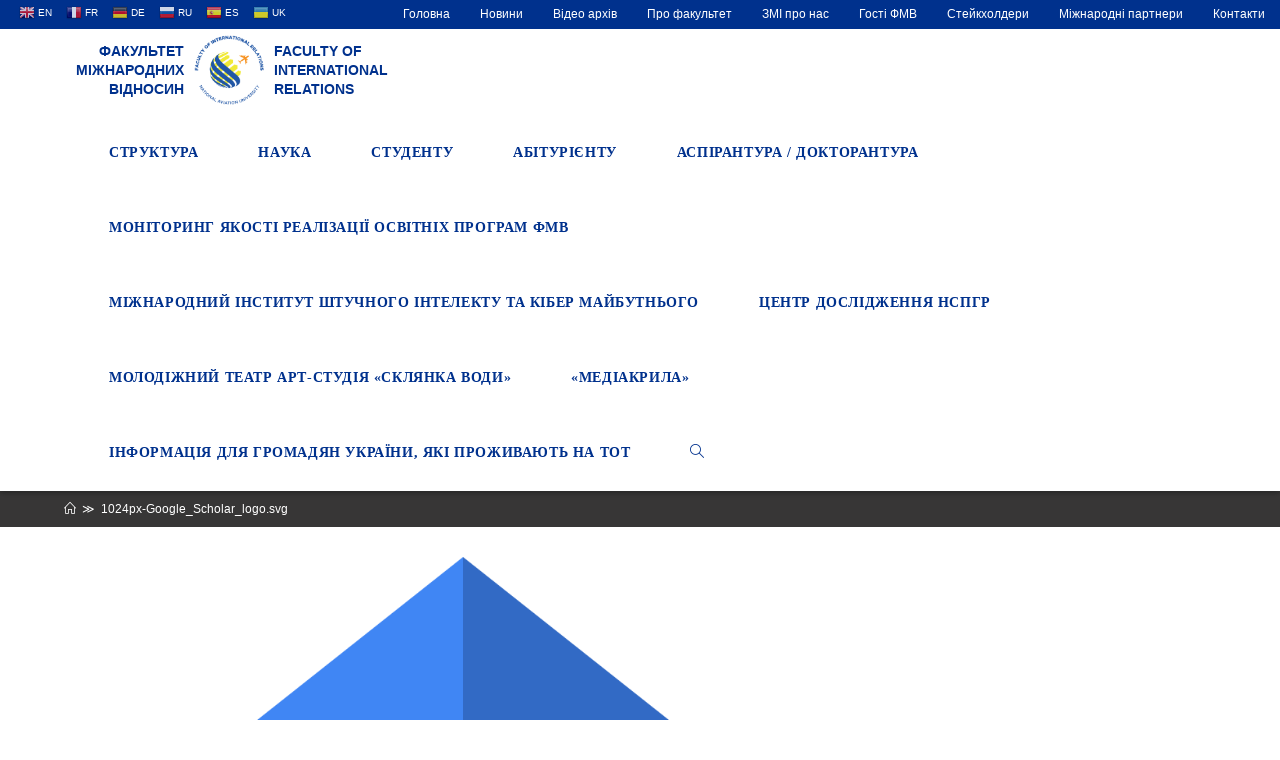

--- FILE ---
content_type: text/html; charset=UTF-8
request_url: http://fmv.nau.edu.ua/1024px-google_scholar_logo-svg/
body_size: 18367
content:

<!DOCTYPE html>
<html class="html" lang="uk"
	prefix="og: https://ogp.me/ns#"  itemscope itemtype="http://schema.org/WebPage">
<head>
	<meta charset="UTF-8">
	<link rel="profile" href="http://gmpg.org/xfn/11">
	<title>1024px-Google_Scholar_logo.svg &#8211; Факультет міжнародних відносин</title>
<meta name="viewport" content="width=device-width, initial-scale=1"><link rel='dns-prefetch' href='//cdn.jsdelivr.net' />
<link rel='dns-prefetch' href='//s.w.org' />
<link rel="alternate" type="application/rss+xml" title="Факультет міжнародних відносин &raquo; стрічка" href="http://fmv.nau.edu.ua/feed/" />
<link rel="alternate" type="application/rss+xml" title="Факультет міжнародних відносин &raquo; Канал коментарів" href="http://fmv.nau.edu.ua/comments/feed/" />
<link rel="alternate" type="application/rss+xml" title="Факультет міжнародних відносин &raquo; 1024px-Google_Scholar_logo.svg Канал коментарів" href="http://fmv.nau.edu.ua/feed/?attachment_id=15846" />
		<script type="text/javascript">
			window._wpemojiSettings = {"baseUrl":"https:\/\/s.w.org\/images\/core\/emoji\/11.2.0\/72x72\/","ext":".png","svgUrl":"https:\/\/s.w.org\/images\/core\/emoji\/11.2.0\/svg\/","svgExt":".svg","source":{"concatemoji":"http:\/\/fmv.nau.edu.ua\/wp-includes\/js\/wp-emoji-release.min.js?ver=5.1.21"}};
			!function(e,a,t){var n,r,o,i=a.createElement("canvas"),p=i.getContext&&i.getContext("2d");function s(e,t){var a=String.fromCharCode;p.clearRect(0,0,i.width,i.height),p.fillText(a.apply(this,e),0,0);e=i.toDataURL();return p.clearRect(0,0,i.width,i.height),p.fillText(a.apply(this,t),0,0),e===i.toDataURL()}function c(e){var t=a.createElement("script");t.src=e,t.defer=t.type="text/javascript",a.getElementsByTagName("head")[0].appendChild(t)}for(o=Array("flag","emoji"),t.supports={everything:!0,everythingExceptFlag:!0},r=0;r<o.length;r++)t.supports[o[r]]=function(e){if(!p||!p.fillText)return!1;switch(p.textBaseline="top",p.font="600 32px Arial",e){case"flag":return s([55356,56826,55356,56819],[55356,56826,8203,55356,56819])?!1:!s([55356,57332,56128,56423,56128,56418,56128,56421,56128,56430,56128,56423,56128,56447],[55356,57332,8203,56128,56423,8203,56128,56418,8203,56128,56421,8203,56128,56430,8203,56128,56423,8203,56128,56447]);case"emoji":return!s([55358,56760,9792,65039],[55358,56760,8203,9792,65039])}return!1}(o[r]),t.supports.everything=t.supports.everything&&t.supports[o[r]],"flag"!==o[r]&&(t.supports.everythingExceptFlag=t.supports.everythingExceptFlag&&t.supports[o[r]]);t.supports.everythingExceptFlag=t.supports.everythingExceptFlag&&!t.supports.flag,t.DOMReady=!1,t.readyCallback=function(){t.DOMReady=!0},t.supports.everything||(n=function(){t.readyCallback()},a.addEventListener?(a.addEventListener("DOMContentLoaded",n,!1),e.addEventListener("load",n,!1)):(e.attachEvent("onload",n),a.attachEvent("onreadystatechange",function(){"complete"===a.readyState&&t.readyCallback()})),(n=t.source||{}).concatemoji?c(n.concatemoji):n.wpemoji&&n.twemoji&&(c(n.twemoji),c(n.wpemoji)))}(window,document,window._wpemojiSettings);
		</script>
		<style type="text/css">
img.wp-smiley,
img.emoji {
	display: inline !important;
	border: none !important;
	box-shadow: none !important;
	height: 1em !important;
	width: 1em !important;
	margin: 0 .07em !important;
	vertical-align: -0.1em !important;
	background: none !important;
	padding: 0 !important;
}
</style>
	<link rel='stylesheet' id='essential_addons_elementor-notice-css-css'  href='http://fmv.nau.edu.ua/wp-content/plugins/essential-addons-for-elementor-lite/admin/assets/css/eael-notice.css?ver=5.1.21' type='text/css' media='all' />
<link rel='stylesheet' id='gtranslate-style-css'  href='http://fmv.nau.edu.ua/wp-content/plugins/gtranslate/gtranslate-style16.css?ver=5.1.21' type='text/css' media='all' />
<link rel='stylesheet' id='wp-block-library-css'  href='http://fmv.nau.edu.ua/wp-includes/css/dist/block-library/style.min.css?ver=5.1.21' type='text/css' media='all' />
<link rel='stylesheet' id='wp-block-library-theme-css'  href='http://fmv.nau.edu.ua/wp-includes/css/dist/block-library/theme.min.css?ver=5.1.21' type='text/css' media='all' />
<link rel='stylesheet' id='cf7-style-frontend-style-css'  href='http://fmv.nau.edu.ua/wp-content/plugins/contact-form-7-style/css/frontend.css?ver=3.1.8' type='text/css' media='all' />
<link rel='stylesheet' id='cf7-style-responsive-style-css'  href='http://fmv.nau.edu.ua/wp-content/plugins/contact-form-7-style/css/responsive.css?ver=3.1.8' type='text/css' media='all' />
<link rel='stylesheet' id='contact-form-7-css'  href='http://fmv.nau.edu.ua/wp-content/plugins/contact-form-7/includes/css/styles.css?ver=5.1.6' type='text/css' media='all' />
<link rel='stylesheet' id='essential_addons_elementor-css-css'  href='http://fmv.nau.edu.ua/wp-content/plugins/essential-addons-for-elementor-lite/assets/css/essential-addons-elementor.css?ver=5.1.21' type='text/css' media='all' />
<link rel='stylesheet' id='essential_addons_elementor-tooltipster-css'  href='http://fmv.nau.edu.ua/wp-content/plugins/essential-addons-for-elementor-lite/assets/css/tooltipster.bundle.min.css?ver=5.1.21' type='text/css' media='all' />
<link rel='stylesheet' id='bwg_fonts-css'  href='http://fmv.nau.edu.ua/wp-content/plugins/photo-gallery/css/bwg-fonts/fonts.css?ver=0.0.1' type='text/css' media='all' />
<link rel='stylesheet' id='sumoselect-css'  href='http://fmv.nau.edu.ua/wp-content/plugins/photo-gallery/css/sumoselect.min.css?ver=3.0.3' type='text/css' media='all' />
<link rel='stylesheet' id='mCustomScrollbar-css'  href='http://fmv.nau.edu.ua/wp-content/plugins/photo-gallery/css/jquery.mCustomScrollbar.min.css?ver=1.5.63' type='text/css' media='all' />
<link rel='stylesheet' id='bwg_googlefonts-css'  href='https://fonts.googleapis.com/css?family=Ubuntu&#038;subset=greek,latin,greek-ext,vietnamese,cyrillic-ext,latin-ext,cyrillic' type='text/css' media='all' />
<link rel='stylesheet' id='bwg_frontend-css'  href='http://fmv.nau.edu.ua/wp-content/plugins/photo-gallery/css/styles.min.css?ver=1.5.63' type='text/css' media='all' />
<link rel='stylesheet' id='font-awesome-css'  href='http://fmv.nau.edu.ua/wp-content/themes/oceanwp/assets/fonts/fontawesome/css/all.min.css?ver=5.11.2' type='text/css' media='all' />
<link rel='stylesheet' id='simple-line-icons-css'  href='http://fmv.nau.edu.ua/wp-content/themes/oceanwp/assets/css/third/simple-line-icons.min.css?ver=2.4.0' type='text/css' media='all' />
<link rel='stylesheet' id='magnific-popup-css'  href='http://fmv.nau.edu.ua/wp-content/themes/oceanwp/assets/css/third/magnific-popup.min.css?ver=1.0.0' type='text/css' media='all' />
<link rel='stylesheet' id='slick-css'  href='http://fmv.nau.edu.ua/wp-content/themes/oceanwp/assets/css/third/slick.min.css?ver=1.6.0' type='text/css' media='all' />
<link rel='stylesheet' id='oceanwp-style-css'  href='http://fmv.nau.edu.ua/wp-content/themes/oceanwp/assets/css/style.min.css?ver=1.6.8.1562182463' type='text/css' media='all' />
<link rel='stylesheet' id='chld_thm_cfg_child-css'  href='http://fmv.nau.edu.ua/wp-content/themes/oceanwp-child/style.css?ver=1.6.8.1562182463' type='text/css' media='all' />
<link rel='stylesheet' id='bfa-font-awesome-css'  href='//cdn.jsdelivr.net/fontawesome/4.7.0/css/font-awesome.min.css?ver=4.7.0' type='text/css' media='all' />
<script type='text/javascript' src='http://fmv.nau.edu.ua/wp-includes/js/jquery/jquery.js?ver=1.12.4'></script>
<script type='text/javascript' src='http://fmv.nau.edu.ua/wp-includes/js/jquery/jquery-migrate.min.js?ver=1.4.1'></script>
<script type='text/javascript' src='http://fmv.nau.edu.ua/wp-content/plugins/photo-gallery/js/jquery.sumoselect.min.js?ver=3.0.3'></script>
<script type='text/javascript' src='http://fmv.nau.edu.ua/wp-content/plugins/photo-gallery/js/jquery.mobile.min.js?ver=1.3.2'></script>
<script type='text/javascript' src='http://fmv.nau.edu.ua/wp-content/plugins/photo-gallery/js/jquery.mCustomScrollbar.concat.min.js?ver=1.5.63'></script>
<script type='text/javascript' src='http://fmv.nau.edu.ua/wp-content/plugins/photo-gallery/js/jquery.fullscreen-0.4.1.min.js?ver=0.4.1'></script>
<script type='text/javascript'>
/* <![CDATA[ */
var bwg_objectsL10n = {"bwg_field_required":"field is required.","bwg_mail_validation":"This is not a valid email address.","bwg_search_result":"There are no images matching your search.","bwg_select_tag":"Select Tag","bwg_order_by":"Order By","bwg_search":"Search","bwg_show_ecommerce":"Show Ecommerce","bwg_hide_ecommerce":"Hide Ecommerce","bwg_show_comments":"Show Comments","bwg_hide_comments":"Hide Comments","bwg_restore":"Restore","bwg_maximize":"Maximize","bwg_fullscreen":"Fullscreen","bwg_exit_fullscreen":"Exit Fullscreen","bwg_search_tag":"SEARCH...","bwg_tag_no_match":"No tags found","bwg_all_tags_selected":"All tags selected","bwg_tags_selected":"tags selected","play":"Play","pause":"Pause","is_pro":"","bwg_play":"Play","bwg_pause":"Pause","bwg_hide_info":"Hide info","bwg_show_info":"Show info","bwg_hide_rating":"Hide rating","bwg_show_rating":"Show rating","ok":"Ok","cancel":"Cancel","select_all":"Select all","lazy_load":"0","lazy_loader":"http:\/\/fmv.nau.edu.ua\/wp-content\/plugins\/photo-gallery\/images\/ajax_loader.png","front_ajax":"0"};
/* ]]> */
</script>
<script type='text/javascript' src='http://fmv.nau.edu.ua/wp-content/plugins/photo-gallery/js/scripts.min.js?ver=1.5.63'></script>
<link rel='https://api.w.org/' href='http://fmv.nau.edu.ua/wp-json/' />
<link rel="EditURI" type="application/rsd+xml" title="RSD" href="http://fmv.nau.edu.ua/xmlrpc.php?rsd" />
<link rel="wlwmanifest" type="application/wlwmanifest+xml" href="http://fmv.nau.edu.ua/wp-includes/wlwmanifest.xml" /> 
<meta name="generator" content="WordPress 5.1.21" />
<link rel='shortlink' href='http://fmv.nau.edu.ua/?p=15846' />
<link rel="alternate" type="application/json+oembed" href="http://fmv.nau.edu.ua/wp-json/oembed/1.0/embed?url=http%3A%2F%2Ffmv.nau.edu.ua%2F1024px-google_scholar_logo-svg%2F" />
<link rel="alternate" type="text/xml+oembed" href="http://fmv.nau.edu.ua/wp-json/oembed/1.0/embed?url=http%3A%2F%2Ffmv.nau.edu.ua%2F1024px-google_scholar_logo-svg%2F&#038;format=xml" />
<style type="text/css">
.qtranxs_flag_ua {background-image: url(http://fmv.nau.edu.ua/wp-content/plugins/qtranslate-x/flags/ua.png); background-repeat: no-repeat;}
.qtranxs_flag_en {background-image: url(http://fmv.nau.edu.ua/wp-content/plugins/qtranslate-x/flags/gb.png); background-repeat: no-repeat;}
</style>
<link hreflang="ua" href="http://fmv.nau.edu.ua/ua/1024px-google_scholar_logo-svg/" rel="alternate" />
<link hreflang="en" href="http://fmv.nau.edu.ua/en/1024px-google_scholar_logo-svg/" rel="alternate" />
<link hreflang="x-default" href="http://fmv.nau.edu.ua/1024px-google_scholar_logo-svg/" rel="alternate" />
<meta name="generator" content="qTranslate-X 3.4.6.8" />

<style class='cf7-style' media='screen' type='text/css'>
body .cf7-style.cf7-style-6423 input[type='submit'] {background-color: #373636;border-bottom-left-radius: 3px;border-bottom-right-radius: 3px;border-bottom-width: 1px;border-left-width: 1px;border-right-width: 1px;border-style: solid;border-top-left-radius: 3px;border-top-right-radius: 3px;border-top-width: 1px;}body .cf7-style.cf7-style-6423 input[type='submit']:hover {background-color: #00318d;border-bottom-left-radius: 3px;border-bottom-right-radius: 3px;border-bottom-width: 1px;border-left-width: 1px;border-right-width: 1px;border-top-left-radius: 3px;border-top-right-radius: 3px;border-top-width: 1px;}
</style>
<link rel="icon" href="http://fmv.nau.edu.ua/wp-content/uploads/2019/07/cropped-logo_vkladka-32x32.png" sizes="32x32" />
<link rel="icon" href="http://fmv.nau.edu.ua/wp-content/uploads/2019/07/cropped-logo_vkladka-192x192.png" sizes="192x192" />
<link rel="apple-touch-icon-precomposed" href="http://fmv.nau.edu.ua/wp-content/uploads/2019/07/cropped-logo_vkladka-180x180.png" />
<meta name="msapplication-TileImage" content="http://fmv.nau.edu.ua/wp-content/uploads/2019/07/cropped-logo_vkladka-270x270.png" />
		<style type="text/css" id="wp-custom-css">
			.fa-facebook,.fa-whatsapp,.fa-instagram{color:#666666!important}.fa-facebook:hover,.fa-whatsapp:hover,.fa-instagram:hover{-ms-transform:scale(1.2,1.2);-webkit-transform:scale(1.2,1.2);transform:scale(1.2,1.2)}#translate{float:left;padding:2px 15px}#translate a{padding:8px 4px;color:white;margin:0}#top-bar-nav ul li{margin:0;padding:0}#top-bar-content{float:right }#top-bar-inner .menu-link{margin:0;padding:4px 15px}#top-bar-inner a:hover,#top-bar-inner .active{background-color:#001f59}#site-navigation ul li ul li .sub-menu{min-width:250px}div#site-logo.clr{text-transform:uppercase;line-height:1.4em;color:#00318d;font-weight:700}#text_logo_left,#text_logo_right{display:inline-block;width:120px;margin-top:12px}#text_logo_left a,#text_logo_right a{color:#00318d}#site-navigation.navigation.main-navigation.clr{padding-top:5px}#site-logo-inner{position:relative;bottom:0;overflow:visible;padding:5px 10px}.site-breadcrumbs{max-width:100% !important}img.custom-logo{height:70px}#site-header.minimal-header.clr{box-shadow:0 2px 5px #838383}#main #content-wrap{padding:30px 0 30px 0}#site-header{position:relative !important;top:0 !important}.page-header{padding:18px 0 !important}.page-header-title{text-align:center}.site-breadcrumbs{left:0}#hoverColor{color:#00318d}#site-header.minimal-header.clr{box-shadow:0 2px 5px #262626}@media only screen and (min-width:958px) and (max-width:1048px){#site-navigation-wrap .dropdown-menu >li >a{padding:0 15px!important}}@media only screen and (min-width:541px) and (max-width:1048px){#sub-header{flex-direction:column}}@media only screen and (min-width:320px) and (max-width:540px){#site-header-inner{margin:0 20px}#text_logo_right{display:none}#site-logo-inner{position:relative;right:130px;padding:5px}#text_logo_left{position:relative;left:120px;text-align:left!important}}aside .elementor-widget-container .menu,aside .elementor-widget-container .sub-menu{list-style:none;padding:0;margin:0}aside .elementor-widget-container h5{font-family:Trebuchet MS,Helvetica,sans-serif;font-size:26px;color:#222222}aside .elementor-widget-container .menu a{display:block;text-decoration:none;padding:10px 10px}aside .elementor-widget-container .menu a:hover,aside .active>a{color:#333333;transition:all .3s;border-left:3px solid #00318d;background-color:#f8f8f8}aside .elementor-widget-container .menu .current-menu-parent .sub-menu{display:block;max-height:400px;background-color:white}aside .elementor-widget-container .menu li:hover .sub-menu{display:block;max-height:400px}aside .elementor-widget-container .sub-menu a{margin-left:30px}aside .elementor-widget-container .sub-menu a:hover{background-color:#f8f8f8;color:#333333;transition:all .3s;border-left:3px solid #00318d }aside .elementor-widget-container .sub-menu{overflow:hidden;max-height:0;-webkit-transition:all 0.5s ease-out}.line-height-class{line-height:1.2}.paragraph10{margin:0!important}.circular-image img{-webkit-border-radius:50%;-moz-border-radius:50%;-ms-border-radius:50%;-o-border-radius:50%;border-radius:50%;padding:0 20px}.grayscale{-webkit-filter:grayscale(100%);-moz-filter:grayscale(100%);-ms-filter:grayscale(100%);-o-filter:grayscale(100%);filter:grayscale(100%)}.grayscale:hover{-webkit-filter:none;-moz-filter:none;-ms-filter:none;-o-filter:none;filter:none}.elementor-widget:not(:last-child){margin-bottom:0}#scale-img{overflow:hidden}#scale-img:hover img,#scale-img:focus img{-ms-transform:scale(1.04);-moz-transform:scale(1.04);-webkit-transform:scale(1.04);-o-transform:scale(1.04);transform:scale(1.04)}.fa-file-pdf:hover{-ms-transform:scale(1.1);-moz-transform:scale(1.1);-webkit-transform:scale(1.1);-o-transform:scale(1.1);transform:scale(1.1)}.rotate:hover g path,.rotate:hover g rect,.rotate:hover g polygon,.rotate:hover g circle{transform-origin:center}.rotate:hover img,.rotate:hover g path,.rotate:hover g rect,.rotate:hover g polygon,.rotate:hover g circle{-o-transform:rotateY(180deg);-ms-transform:rotateY(180deg);-moz-transform:rotateY(180deg);-webkit-transform:rotateY(180deg);transform:rotateY(180deg)}.rotate img,.rotate g path,.rotate g rect,.rotate g polygon,.rotate g circle{-webkit-transition:all .8s;-moz-transition:all .8s ease;-o-transition:all .8s ease;transition:all .8s ease}.fa-file-pdf,.grayscale,#scale-img img,.fa-facebook:hover,.fa-telegram:hover,.fa-instagram:hover{-webkit-transition:all .3s;-moz-transition:all .3s;-o-transition:all .3s;transition:all .3s}#sub-header{display:flex;align-items:center;flex-direction:row;min-width:100%;background-color:#00318d}#sub-header h1{color:white;font-size:2em;text-transform:uppercase;line-height:1.4em;padding-left:2em}@media only screen and (min-width:320px) and (max-width:1048px){#sub-header{flex-direction:column-reverse}#sub-header >div{width:100%!important}#sub-header h1{padding:20px;margin:0;text-align:center}.button{display:block;width:75%;margin:0 auto 20px auto}}.custom_container{display:flex;flex-direction:row;margin:30px 0}.custom-sidebar{min-width:25%;margin-right:30px}.menu-header{width:100%;display:flex;background-color:#00318d;height:60px;align-items:center;padding:10px}.menu-header h1{font-size:24px;color:white;margin:0;padding-left:20px;font-weight:600}aside ul,li{margin:0;padding:0}@media only screen and (max-width:768px){.custom_container{flex-direction:column;margin:30px 0}.custom-sidebar{width:100%;padding-bottom:20px;margin-bottom:20px;border-bottom:solid 1px #e9e9e9}#sub-header h1{font-size:1.6em}#site-header-inner{margin-right:20px}}@media only screen and (min-width:1048px){.button{margin-left:70px}}@media only screen and (min-width:769px){.custom-sidebar{max-width:26%}#sub-header h1{font-size:2.5em}}@media only screen and (min-width:1048px) and (max-width:1280px){#sub-header h1{font-size:2em}}.menu,.sub-menu{font-size:14px;list-style:none}aside .menu a{display:block;text-decoration:none;padding:10px 10px}aside .menu a:hover,aside .active>a{color:#333333;transition:all .3s;border-left:3px solid #00318d;background-color:#f8f8f8}aside .menu .current-menu-parent .sub-menu{display:block;max-height:400px;background-color:white}aside .menu li:hover .sub-menu{display:block;max-height:400px}aside .menu .active .sub-menu{display:block;max-height:400px}aside .sub-menu a{margin-left:20px}aside .sub-menu a:hover{background-color:#f8f8f8;color:#333333;transition:all .3s;border-left:3px solid #00318d }aside .sub-menu{overflow:hidden;max-height:0;-webkit-transition:all 0.5s ease-out}.azc_tsh_toggle a{min-width:100%;font-family:Arial,Helvetica,sans-serif;color:#666666}.content-left-sidebar .content-area{float:right;padding-left:30px;padding-right:0;border-left-width:1px;border-right-width:0}.content-area{position:relative;width:72%!important;border-color:#f1f1f1}.reset{margin:0;padding:0}.pad{padding:5px}.blog-header{display:block;margin-bottom:20px}.blog-header h2{font-size:24px;margin:0}.blog-meta{margin:0 0 12px;width:100%;color:#777;font-size:12px;line-height:1;padding:0}.blog-readmore{margin-bottom:30px}.blog-readmore a{display:inline-block;font-size:11px;line-height:1;border-bottom:1px solid;padding:10px 0 5px 0;-webkit-border-radius:2px;-moz-border-radius:2px;-ms-border-radius:2px;border-radius:2px;text-transform:uppercase;letter-spacing:1px}a,a:hover,a:focus{text-decoration:none;-webkit-transition:all 0.3s ease;-moz-transition:all 0.3s ease;-ms-transition:all 0.3s ease;-o-transition:all 0.3s ease;transition:all 0.3s ease}.blog-readmore a:hover{}.button{text-transform:uppercase;letter-spacing:1.2px;border-radius:3px 3px 3px 3px;border-style:solid;border-width:1px 1px 1px 1px;border-color:#ffffff;font-weight:400}.gallery-item{padding-right:10px}.elementor title{display:none}.elementor-icon{font-size:6em}.boredrRadius50 img{border-radius:50%}.oceanwp-mobile-menu-icon a.mobile-menu .oceanwp-text{display:none}.text-footer{font-size:12px;font-family:Arial,Helvetica,sans-serif;color:#666666;font-weight:500;margin:0}@media only screen and (min-width:768px){#gtranslate-2,#custom_html-6{text-align:right}}@media only screen and (max-width:768px){#gtranslate-2,#custom_html-5,#custom_html-6{text-align:center}#footer-widgets .col-2{display:none}#footer-widgets .col-1{margin-bottom:20px}}		</style>
		<!-- OceanWP CSS -->
<style type="text/css">
.page-header{background-color:#373636}/* General CSS */a:hover,a.light:hover,.theme-heading .text::before,#top-bar-content >a:hover,#top-bar-social li.oceanwp-email a:hover,#site-navigation-wrap .dropdown-menu >li >a:hover,#site-header.medium-header #medium-searchform button:hover,.oceanwp-mobile-menu-icon a:hover,.blog-entry.post .blog-entry-header .entry-title a:hover,.blog-entry.post .blog-entry-readmore a:hover,.blog-entry.thumbnail-entry .blog-entry-category a,ul.meta li a:hover,.dropcap,.single nav.post-navigation .nav-links .title,body .related-post-title a:hover,body #wp-calendar caption,body .contact-info-widget.default i,body .contact-info-widget.big-icons i,body .custom-links-widget .oceanwp-custom-links li a:hover,body .custom-links-widget .oceanwp-custom-links li a:hover:before,body .posts-thumbnails-widget li a:hover,body .social-widget li.oceanwp-email a:hover,.comment-author .comment-meta .comment-reply-link,#respond #cancel-comment-reply-link:hover,#footer-widgets .footer-box a:hover,#footer-bottom a:hover,#footer-bottom #footer-bottom-menu a:hover,.sidr a:hover,.sidr-class-dropdown-toggle:hover,.sidr-class-menu-item-has-children.active >a,.sidr-class-menu-item-has-children.active >a >.sidr-class-dropdown-toggle,input[type=checkbox]:checked:before{color:#00318d}input[type="button"],input[type="reset"],input[type="submit"],button[type="submit"],.button,#site-navigation-wrap .dropdown-menu >li.btn >a >span,.thumbnail:hover i,.post-quote-content,.omw-modal .omw-close-modal,body .contact-info-widget.big-icons li:hover i,body div.wpforms-container-full .wpforms-form input[type=submit],body div.wpforms-container-full .wpforms-form button[type=submit],body div.wpforms-container-full .wpforms-form .wpforms-page-button{background-color:#00318d}.widget-title{border-color:#00318d}blockquote{border-color:#00318d}#searchform-dropdown{border-color:#00318d}.dropdown-menu .sub-menu{border-color:#00318d}.blog-entry.large-entry .blog-entry-readmore a:hover{border-color:#00318d}.oceanwp-newsletter-form-wrap input[type="email"]:focus{border-color:#00318d}.social-widget li.oceanwp-email a:hover{border-color:#00318d}#respond #cancel-comment-reply-link:hover{border-color:#00318d}body .contact-info-widget.big-icons li:hover i{border-color:#00318d}#footer-widgets .oceanwp-newsletter-form-wrap input[type="email"]:focus{border-color:#00318d}input[type="button"]:hover,input[type="reset"]:hover,input[type="submit"]:hover,button[type="submit"]:hover,input[type="button"]:focus,input[type="reset"]:focus,input[type="submit"]:focus,button[type="submit"]:focus,.button:hover,#site-navigation-wrap .dropdown-menu >li.btn >a:hover >span,.post-quote-author,.omw-modal .omw-close-modal:hover,body div.wpforms-container-full .wpforms-form input[type=submit]:hover,body div.wpforms-container-full .wpforms-form button[type=submit]:hover,body div.wpforms-container-full .wpforms-form .wpforms-page-button:hover{background-color:rgba(255,255,255,0.07)}table th,table td,hr,.content-area,body.content-left-sidebar #content-wrap .content-area,.content-left-sidebar .content-area,#top-bar-wrap,#site-header,#site-header.top-header #search-toggle,.dropdown-menu ul li,.centered-minimal-page-header,.blog-entry.post,.blog-entry.grid-entry .blog-entry-inner,.blog-entry.thumbnail-entry .blog-entry-bottom,.single-post .entry-title,.single .entry-share-wrap .entry-share,.single .entry-share,.single .entry-share ul li a,.single nav.post-navigation,.single nav.post-navigation .nav-links .nav-previous,#author-bio,#author-bio .author-bio-avatar,#author-bio .author-bio-social li a,#related-posts,#comments,.comment-body,#respond #cancel-comment-reply-link,#blog-entries .type-page,.page-numbers a,.page-numbers span:not(.elementor-screen-only),.page-links span,body #wp-calendar caption,body #wp-calendar th,body #wp-calendar tbody,body .contact-info-widget.default i,body .contact-info-widget.big-icons i,body .posts-thumbnails-widget li,body .tagcloud a{border-color:#ffffff}a:hover{color:#00318d}.boxed-layout{background-color:#ffffff}.page-header,.has-transparent-header .page-header{padding:20px 0 20px 0}@media (max-width:768px){.page-header,.has-transparent-header .page-header{padding:90px 0 0 0}}@media (max-width:480px){.page-header,.has-transparent-header .page-header{padding:165px 0 0 0}}.page-header .page-header-title,.page-header.background-image-page-header .page-header-title{color:#00318d}.site-breadcrumbs,.background-image-page-header .site-breadcrumbs{color:#ffffff}.site-breadcrumbs ul li .breadcrumb-sep{color:#ffffff}.site-breadcrumbs a,.background-image-page-header .site-breadcrumbs a{color:#ffffff}.site-breadcrumbs a:hover,.background-image-page-header .site-breadcrumbs a:hover{color:#ffffff}#scroll-top{bottom:50px}#scroll-top{font-size:22px}#scroll-top{background-color:rgba(0,0,0,0.2)}#scroll-top:hover{background-color:rgba(0,0,0,0.5)}#scroll-top{color:#00318d}#scroll-top:hover{color:#001f59}body .theme-button,body input[type="submit"],body button[type="submit"],body button,body .button,body div.wpforms-container-full .wpforms-form input[type=submit],body div.wpforms-container-full .wpforms-form button[type=submit],body div.wpforms-container-full .wpforms-form .wpforms-page-button{background-color:#373636}body .theme-button:hover,body input[type="submit"]:hover,body button[type="submit"]:hover,body button:hover,body .button:hover,body div.wpforms-container-full .wpforms-form input[type=submit]:hover,body div.wpforms-container-full .wpforms-form input[type=submit]:active,body div.wpforms-container-full .wpforms-form button[type=submit]:hover,body div.wpforms-container-full .wpforms-form button[type=submit]:active,body div.wpforms-container-full .wpforms-form .wpforms-page-button:hover,body div.wpforms-container-full .wpforms-form .wpforms-page-button:active{background-color:#00318d}/* Top Bar CSS */#top-bar{padding:0}#top-bar-wrap,.oceanwp-top-bar-sticky{background-color:#00318d}#top-bar-wrap,#top-bar-content strong{color:#ffffff}#top-bar-content a,#top-bar-social-alt a{color:#ffffff}#top-bar-content a:hover,#top-bar-social-alt a:hover{color:#efefef}/* Header CSS */#site-logo #site-logo-inner,.oceanwp-social-menu .social-menu-inner,#site-header.full_screen-header .menu-bar-inner,.after-header-content .after-header-content-inner{height:75px}#site-navigation-wrap .dropdown-menu >li >a,.oceanwp-mobile-menu-icon a,.after-header-content-inner >a{line-height:75px}#site-header.has-header-media .overlay-header-media{background-color:rgba(0,0,0,0.5)}#site-logo #site-logo-inner a img,#site-header.center-header #site-navigation-wrap .middle-site-logo a img{max-width:164px}.effect-one #site-navigation-wrap .dropdown-menu >li >a.menu-link >span:after,.effect-three #site-navigation-wrap .dropdown-menu >li >a.menu-link >span:after,.effect-five #site-navigation-wrap .dropdown-menu >li >a.menu-link >span:before,.effect-five #site-navigation-wrap .dropdown-menu >li >a.menu-link >span:after,.effect-nine #site-navigation-wrap .dropdown-menu >li >a.menu-link >span:before,.effect-nine #site-navigation-wrap .dropdown-menu >li >a.menu-link >span:after{background-color:#cc0000}.effect-four #site-navigation-wrap .dropdown-menu >li >a.menu-link >span:before,.effect-four #site-navigation-wrap .dropdown-menu >li >a.menu-link >span:after,.effect-seven #site-navigation-wrap .dropdown-menu >li >a.menu-link:hover >span:after,.effect-seven #site-navigation-wrap .dropdown-menu >li.sfHover >a.menu-link >span:after{color:#cc0000}.effect-seven #site-navigation-wrap .dropdown-menu >li >a.menu-link:hover >span:after,.effect-seven #site-navigation-wrap .dropdown-menu >li.sfHover >a.menu-link >span:after{text-shadow:10px 0 #cc0000,-10px 0 #cc0000}#site-navigation-wrap .dropdown-menu >li >a{padding:0 30px}#site-navigation-wrap .dropdown-menu >li >a,.oceanwp-mobile-menu-icon a,#searchform-header-replace-close{color:#00318d}#site-navigation-wrap .dropdown-menu >li >a:hover,.oceanwp-mobile-menu-icon a:hover,#searchform-header-replace-close:hover{color:#00318d}#site-navigation-wrap .dropdown-menu >.current-menu-item >a,#site-navigation-wrap .dropdown-menu >.current-menu-ancestor >a,#site-navigation-wrap .dropdown-menu >.current-menu-item >a:hover,#site-navigation-wrap .dropdown-menu >.current-menu-ancestor >a:hover{color:#00318d}.dropdown-menu .sub-menu{min-width:170px}.dropdown-menu .sub-menu,#searchform-dropdown,.current-shop-items-dropdown{border-color:#00318d}.dropdown-menu ul li a.menu-link{color:#232323}.dropdown-menu ul li a.menu-link:hover{color:#ffffff}.dropdown-menu ul li a.menu-link:hover{background-color:#00318d}/* Blog CSS */.single-post.content-max-width .thumbnail,.single-post.content-max-width .entry-header,.single-post.content-max-width ul.meta,.single-post.content-max-width .entry-content p,.single-post.content-max-width .entry-content h1,.single-post.content-max-width .entry-content h2,.single-post.content-max-width .entry-content h3,.single-post.content-max-width .entry-content h4,.single-post.content-max-width .entry-content h5,.single-post.content-max-width .entry-content h6,.single-post.content-max-width .wp-block-image,.single-post.content-max-width .wp-block-gallery,.single-post.content-max-width .wp-block-video,.single-post.content-max-width .wp-block-quote,.single-post.content-max-width .wp-block-text-columns,.single-post.content-max-width .entry-content ul,.single-post.content-max-width .entry-content ol,.single-post.content-max-width .wp-block-cover-text,.single-post.content-max-width .post-tags,.single-post.content-max-width .comments-area,.wp-block-separator.is-style-wide{max-width:1200px}.single-post.content-max-width .wp-block-image.alignleft,.single-post.content-max-width .wp-block-image.alignright{max-width:600px}.single-post.content-max-width .wp-block-image.alignleft{margin-left:calc( 50% - 600px)}.single-post.content-max-width .wp-block-image.alignright{margin-right:calc( 50% - 600px)}/* Sidebar CSS */.widget-area{padding:20px 0 0 0!important}.widget-title{border-color:#00318d}/* Footer Widgets CSS */#footer-widgets{padding:20px 0 20px 0}/* Typography CSS */body{font-family:Arial,Helvetica,sans-serif;color:#666666}h1{font-family:Trebuchet MS,Helvetica,sans-serif;font-size:26px;color:#222222}h2{font-family:Trebuchet MS,Helvetica,sans-serif;color:#222222}h3{font-family:Trebuchet MS,Helvetica,sans-serif;color:#222222}h4{color:#222222}#top-bar-content,#top-bar-social-alt{font-family:Arial,Helvetica,sans-serif;font-weight:400;font-style:normal}#site-navigation-wrap .dropdown-menu >li >a,#site-header.full_screen-header .fs-dropdown-menu >li >a,#site-header.top-header #site-navigation-wrap .dropdown-menu >li >a,#site-header.center-header #site-navigation-wrap .dropdown-menu >li >a,#site-header.medium-header #site-navigation-wrap .dropdown-menu >li >a,.oceanwp-mobile-menu-icon a{font-family:Trebuchet MS;font-weight:600;font-style:normal;font-size:14px;text-transform:uppercase}.dropdown-menu ul li a.menu-link,#site-header.full_screen-header .fs-dropdown-menu ul.sub-menu li a{font-family:Arial,Helvetica,sans-serif;text-transform:none}.page-header .page-header-title,.page-header.background-image-page-header .page-header-title{font-weight:600;font-size:16px;text-transform:uppercase}.page-header .page-subheading{font-size:13px}.site-breadcrumbs{font-size:12px}
</style>	
</head>

<body class="attachment attachment-template-default single single-attachment postid-15846 attachmentid-15846 attachment-png wp-custom-logo wp-embed-responsive oceanwp-theme sidebar-mobile default-breakpoint has-sidebar content-right-sidebar has-topbar has-breadcrumbs has-blog-grid has-fixed-footer has-parallax-footer elementor-default">

	
	<div id="outer-wrap" class="site clr">

		
		<div id="wrap" class="clr">
			<div id="header_and_top_bar">
			
			

<div id="top-bar-wrap" class="clr">

	<div id="top-bar" class="clr has-no-content">

		
		<div id="top-bar-inner" class="clr">
			<div id="translate">
				<!-- GTranslate: https://gtranslate.io/ -->
<a href="#" onclick="doGTranslate('uk|en');return false;" title="English" class="glink nturl notranslate"><img src="//fmv.nau.edu.ua/wp-content/plugins/gtranslate/flags/16/en.png" height="16" width="16" alt="English" /> <span>EN</span></a> <a href="#" onclick="doGTranslate('uk|fr');return false;" title="French" class="glink nturl notranslate"><img src="//fmv.nau.edu.ua/wp-content/plugins/gtranslate/flags/16/fr.png" height="16" width="16" alt="French" /> <span>FR</span></a> <a href="#" onclick="doGTranslate('uk|de');return false;" title="German" class="glink nturl notranslate"><img src="//fmv.nau.edu.ua/wp-content/plugins/gtranslate/flags/16/de.png" height="16" width="16" alt="German" /> <span>DE</span></a> <a href="#" onclick="doGTranslate('uk|ru');return false;" title="Russian" class="glink nturl notranslate"><img src="//fmv.nau.edu.ua/wp-content/plugins/gtranslate/flags/16/ru.png" height="16" width="16" alt="Russian" /> <span>RU</span></a> <a href="#" onclick="doGTranslate('uk|es');return false;" title="Spanish" class="glink nturl notranslate"><img src="//fmv.nau.edu.ua/wp-content/plugins/gtranslate/flags/16/es.png" height="16" width="16" alt="Spanish" /> <span>ES</span></a> <a href="#" onclick="doGTranslate('uk|uk');return false;" title="Ukrainian" class="glink nturl notranslate"><img src="//fmv.nau.edu.ua/wp-content/plugins/gtranslate/flags/16/uk.png" height="16" width="16" alt="Ukrainian" /> <span>UK</span></a> <style>
#goog-gt-tt {display:none !important;}
.goog-te-banner-frame {display:none !important;}
.goog-te-menu-value:hover {text-decoration:none !important;}
.goog-text-highlight {background-color:transparent !important;box-shadow:none !important;}
body {top:0 !important;}
#google_translate_element2 {display:none!important;}
</style>

<div id="google_translate_element2"></div>
<script>
function googleTranslateElementInit2() {new google.translate.TranslateElement({pageLanguage: 'uk',autoDisplay: false}, 'google_translate_element2');}
</script><script src="//translate.google.com/translate_a/element.js?cb=googleTranslateElementInit2"></script>


<script>
function GTranslateGetCurrentLang() {var keyValue = document['cookie'].match('(^|;) ?googtrans=([^;]*)(;|$)');return keyValue ? keyValue[2].split('/')[2] : null;}
function GTranslateFireEvent(element,event){try{if(document.createEventObject){var evt=document.createEventObject();element.fireEvent('on'+event,evt)}else{var evt=document.createEvent('HTMLEvents');evt.initEvent(event,true,true);element.dispatchEvent(evt)}}catch(e){}}
function doGTranslate(lang_pair){if(lang_pair.value)lang_pair=lang_pair.value;if(lang_pair=='')return;var lang=lang_pair.split('|')[1];if(GTranslateGetCurrentLang() == null && lang == lang_pair.split('|')[0])return;var teCombo;var sel=document.getElementsByTagName('select');for(var i=0;i<sel.length;i++)if(sel[i].className.indexOf('goog-te-combo')!=-1){teCombo=sel[i];break;}if(document.getElementById('google_translate_element2')==null||document.getElementById('google_translate_element2').innerHTML.length==0||teCombo.length==0||teCombo.innerHTML.length==0){setTimeout(function(){doGTranslate(lang_pair)},500)}else{teCombo.value=lang;GTranslateFireEvent(teCombo,'change');GTranslateFireEvent(teCombo,'change')}}
</script>
			</div>
			
    <div id="top-bar-content" class="clr top-bar-right">

        
<div id="top-bar-nav" class="navigation clr">

	<ul id="menu-%d0%b2%d0%b5%d1%80%d1%85%d0%bd%d1%8f-%d0%bf%d0%b0%d0%bd%d0%b5%d0%bb%d1%8c" class="top-bar-menu dropdown-menu sf-menu"><li id="menu-item-34" class="menu-item menu-item-type-post_type menu-item-object-page menu-item-home menu-item-34"><a href="http://fmv.nau.edu.ua/" class="menu-link">Головна</a></li><li id="menu-item-33" class="menu-item menu-item-type-post_type menu-item-object-page current_page_parent menu-item-33"><a href="http://fmv.nau.edu.ua/news/" class="menu-link">Новини</a></li><li id="menu-item-7188" class="menu-item menu-item-type-post_type menu-item-object-page menu-item-7188"><a href="http://fmv.nau.edu.ua/video-archive/" class="menu-link">Відео архів</a></li><li id="menu-item-32" class="menu-item menu-item-type-post_type menu-item-object-page menu-item-32"><a href="http://fmv.nau.edu.ua/about-the-faculty/" class="menu-link">Про факультет</a></li><li id="menu-item-7410" class="menu-item menu-item-type-post_type menu-item-object-page menu-item-7410"><a href="http://fmv.nau.edu.ua/zmi-pro-nas/" class="menu-link">ЗМІ про нас</a></li><li id="menu-item-8672" class="menu-item menu-item-type-post_type menu-item-object-page menu-item-8672"><a href="http://fmv.nau.edu.ua/%d0%b3%d0%be%d1%81%d1%82%d1%96-%d1%84%d0%bc%d0%b2/" class="menu-link">Гості ФМВ</a></li><li id="menu-item-8434" class="menu-item menu-item-type-post_type menu-item-object-page menu-item-8434"><a href="http://fmv.nau.edu.ua/%d1%81%d1%82%d0%b5%d0%b9%d0%ba%d1%85%d0%be%d0%bb%d0%b4%d0%b5%d1%80%d0%b8/" class="menu-link">Стейкхолдери</a></li><li id="menu-item-8994" class="menu-item menu-item-type-post_type menu-item-object-page menu-item-8994"><a href="http://fmv.nau.edu.ua/%d0%bc%d1%96%d0%b6%d0%bd%d0%b0%d1%80%d0%be%d0%b4%d0%bd%d1%96-%d0%bf%d0%b0%d1%80%d1%82%d0%bd%d0%b5%d1%80%d0%b8/" class="menu-link">Міжнародні партнери</a></li><li id="menu-item-31" class="menu-item menu-item-type-post_type menu-item-object-page menu-item-31"><a href="http://fmv.nau.edu.ua/contacts/" class="menu-link">Контакти</a></li></ul>
</div>
        
            
    </div><!-- #top-bar-content -->


		</div><!-- #top-bar-inner -->

		
	</div><!-- #top-bar -->

</div><!-- #top-bar-wrap -->


			
<header id="site-header" class="minimal-header header-replace clr" data-height="75" itemscope="itemscope" itemtype="http://schema.org/WPHeader">

	
		
			
			<div id="site-header-inner" class="clr container">

				
				

<div id="site-logo" class="clr" itemscope itemtype="http://schema.org/Brand">

			<div id="text_logo_left" style="text-align: right;">
			<a href="http://fmv.nau.edu.ua/"> Факультет міжнародних відносин </a> 
		</div>
		
	<div id="site-logo-inner" class="clr">

		<a href="http://fmv.nau.edu.ua/" class="custom-logo-link" rel="home" itemprop="url"><img width="424" height="424" src="http://fmv.nau.edu.ua/wp-content/uploads/2024/07/cropped-logo_main_faculty_2024.png" class="custom-logo" alt="Факультет міжнародних відносин" itemprop="logo" srcset="http://fmv.nau.edu.ua/wp-content/uploads/2024/07/cropped-logo_main_faculty_2024.png 424w, http://fmv.nau.edu.ua/wp-content/uploads/2024/07/cropped-logo_main_faculty_2024-150x150.png 150w, http://fmv.nau.edu.ua/wp-content/uploads/2024/07/cropped-logo_main_faculty_2024-300x300.png 300w" sizes="(max-width: 424px) 100vw, 424px" /></a>
	</div><!-- #site-logo-inner -->
	
		<div id="text_logo_right">
			<a href="http://fmv.nau.edu.ua/"> Faculty of International Relations </a>
	</div>	
	
</div><!-- #site-logo -->

			<div id="site-navigation-wrap" class="clr">
		
			
			
			<nav id="site-navigation" class="navigation main-navigation clr" itemscope="itemscope" itemtype="http://schema.org/SiteNavigationElement">

				<ul id="menu-%d0%be%d1%81%d0%bd%d0%be%d0%b2%d0%bd%d0%b5-%d0%bc%d0%b5%d0%bd%d1%8e" class="main-menu dropdown-menu sf-menu"><li id="menu-item-36" class="menu-item menu-item-type-post_type menu-item-object-page menu-item-has-children dropdown menu-item-36"><a href="http://fmv.nau.edu.ua/structure/" class="menu-link"><span class="text-wrap">Структура</span></a>
<ul class="sub-menu">
	<li id="menu-item-165" class="menu-item menu-item-type-post_type menu-item-object-page menu-item-165"><a href="http://fmv.nau.edu.ua/structure/admistration_ua/" class="menu-link"><span class="text-wrap">Адміністрація</span></a></li>	<li id="menu-item-164" class="menu-item menu-item-type-post_type menu-item-object-page menu-item-has-children dropdown menu-item-164"><a href="http://fmv.nau.edu.ua/structure/department_ua/" class="menu-link"><span class="text-wrap">Кафедри</span></a>
	<ul class="sub-menu">
		<li id="menu-item-1625" class="menu-item menu-item-type-post_type menu-item-object-page menu-item-1625"><a href="http://fmv.nau.edu.ua/structure/department_ua/k_mvirs/" class="menu-link"><span class="text-wrap">Кафедра міжнародних відносин та стратегічних студій</span></a></li>		<li id="menu-item-1622" class="menu-item menu-item-type-post_type menu-item-object-page menu-item-1622"><a href="http://fmv.nau.edu.ua/structure/department_ua/k_mppp/" class="menu-link"><span class="text-wrap">Кафедра міжнародного та європейського права</span></a></li>		<li id="menu-item-1624" class="menu-item menu-item-type-post_type menu-item-object-page menu-item-1624"><a href="http://fmv.nau.edu.ua/structure/department_ua/k_mevb/" class="menu-link"><span class="text-wrap">Кафедра міжнародних економічних відносин і бізнесу</span></a></li>		<li id="menu-item-1623" class="menu-item menu-item-type-post_type menu-item-object-page menu-item-1623"><a href="http://fmv.nau.edu.ua/structure/department_ua/k_mtk/" class="menu-link"><span class="text-wrap">Кафедра міжнародного туризму та країнознавства</span></a></li>		<li id="menu-item-1621" class="menu-item menu-item-type-post_type menu-item-object-page menu-item-1621"><a href="http://fmv.nau.edu.ua/structure/department_ua/k_kmmt/" class="menu-link"><span class="text-wrap">Кафедра комп’ютерних мультимедійних технологій</span></a></li>		<li id="menu-item-1620" class="menu-item menu-item-type-post_type menu-item-object-page menu-item-1620"><a href="http://fmv.nau.edu.ua/structure/department_ua/k_rzg/" class="menu-link"><span class="text-wrap">Кафедра реклами і зв’язків з громадкістю</span></a></li>		<li id="menu-item-1619" class="menu-item menu-item-type-post_type menu-item-object-page menu-item-1619"><a href="http://fmv.nau.edu.ua/structure/department_ua/k_zgurnalistiki/" class="menu-link"><span class="text-wrap">Кафедра журналістики</span></a></li>		<li id="menu-item-1618" class="menu-item menu-item-type-post_type menu-item-object-page menu-item-1618"><a href="http://fmv.nau.edu.ua/structure/department_ua/k_sotsiolohii_ta_politychnykh_nauk/" class="menu-link"><span class="text-wrap">Кафедра соціології та політичних наук</span></a></li>		<li id="menu-item-1617" class="menu-item menu-item-type-post_type menu-item-object-page menu-item-1617"><a href="http://fmv.nau.edu.ua/structure/department_ua/k_im/" class="menu-link"><span class="text-wrap">Кафедра іноземних мов та перекладу</span></a></li>	</ul>
</li>	<li id="menu-item-166" class="menu-item menu-item-type-post_type menu-item-object-page menu-item-166"><a href="http://fmv.nau.edu.ua/structure/academic_council_ua/" class="menu-link"><span class="text-wrap">Вчена рада</span></a></li>	<li id="menu-item-15164" class="menu-item menu-item-type-post_type menu-item-object-page menu-item-15164"><a href="http://fmv.nau.edu.ua/structure/quality-commission/" class="menu-link"><span class="text-wrap">Комісія з якості</span></a></li>	<li id="menu-item-21375" class="menu-item menu-item-type-post_type menu-item-object-page menu-item-21375"><a href="http://fmv.nau.edu.ua/structure/settlement-of-conflicts/" class="menu-link"><span class="text-wrap">Комісія з врегулювання конфліктних ситуацій</span></a></li>	<li id="menu-item-6663" class="menu-item menu-item-type-post_type menu-item-object-page menu-item-6663"><a href="http://fmv.nau.edu.ua/structure/scientific-and-methodological-work/" class="menu-link"><span class="text-wrap">Науково-методично-редакційна рада</span></a></li>	<li id="menu-item-15163" class="menu-item menu-item-type-post_type menu-item-object-page menu-item-15163"><a href="http://fmv.nau.edu.ua/structure/council-of-employers/" class="menu-link"><span class="text-wrap">Рада роботодавців</span></a></li>	<li id="menu-item-4166" class="menu-item menu-item-type-post_type menu-item-object-page menu-item-4166"><a href="http://fmv.nau.edu.ua/structure/izes/" class="menu-link"><span class="text-wrap">Інформаційний центр Європейського Союзу</span></a></li>	<li id="menu-item-162" class="menu-item menu-item-type-post_type menu-item-object-page menu-item-162"><a href="http://fmv.nau.edu.ua/structure/library/" class="menu-link"><span class="text-wrap">Бібліотека</span></a></li></ul>
</li><li id="menu-item-37" class="menu-item menu-item-type-post_type menu-item-object-page menu-item-has-children dropdown menu-item-37"><a href="http://fmv.nau.edu.ua/science/" class="menu-link"><span class="text-wrap">Наука</span></a>
<ul class="sub-menu">
	<li id="menu-item-4128" class="menu-item menu-item-type-post_type menu-item-object-page menu-item-has-children dropdown menu-item-4128"><a href="http://fmv.nau.edu.ua/science/naukovi-zahodu/" class="menu-link"><span class="text-wrap">Наукові заходи</span></a>
	<ul class="sub-menu">
		<li id="menu-item-18799" class="menu-item menu-item-type-post_type menu-item-object-page menu-item-18799"><a href="http://fmv.nau.edu.ua/science/naukovi-zahodu/zakordonni-naukovi-zakhody/" class="menu-link"><span class="text-wrap">Закордонні наукові та науково-методичні заходи</span></a></li>	</ul>
</li>	<li id="menu-item-379" class="menu-item menu-item-type-post_type menu-item-object-page menu-item-379"><a href="http://fmv.nau.edu.ua/science/postgraduate-doctoral-studies/" class="menu-link"><span class="text-wrap">Аспірантура та докторантура</span></a></li>	<li id="menu-item-378" class="menu-item menu-item-type-post_type menu-item-object-page menu-item-378"><a href="http://fmv.nau.edu.ua/science/academic-virtue/" class="menu-link"><span class="text-wrap">Академічна доброчесність</span></a></li>	<li id="menu-item-381" class="menu-item menu-item-type-post_type menu-item-object-page menu-item-381"><a href="http://fmv.nau.edu.ua/science/publishing-activities/" class="menu-link"><span class="text-wrap">Програми конференцій</span></a></li>	<li id="menu-item-9934" class="menu-item menu-item-type-post_type menu-item-object-page menu-item-9934"><a href="http://fmv.nau.edu.ua/polit/" class="menu-link"><span class="text-wrap">Політ</span></a></li>	<li id="menu-item-9947" class="menu-item menu-item-type-post_type menu-item-object-page menu-item-9947"><a href="http://fmv.nau.edu.ua/science/suchasni-mizhnarodni-vidnosyny-aktualni/" class="menu-link"><span class="text-wrap">«Сучасні міжнародні відносини: актуальні проблеми теорії і практики»</span></a></li>	<li id="menu-item-19222" class="menu-item menu-item-type-post_type menu-item-object-page menu-item-19222"><a href="http://fmv.nau.edu.ua/materialy-vseukrainskoi-naukovo-praktychnoi-konferentsii/" class="menu-link"><span class="text-wrap">Матеріали Всеукраїнської науково-практичної конференції «Освіта, наука, дослідження в нових реаліях сьогодення»</span></a></li>	<li id="menu-item-14469" class="menu-item menu-item-type-post_type menu-item-object-page menu-item-14469"><a href="http://fmv.nau.edu.ua/science/molod-bez-kordoniv/" class="menu-link"><span class="text-wrap">Молодь без кордонів</span></a></li>	<li id="menu-item-15464" class="menu-item menu-item-type-post_type menu-item-object-page menu-item-15464"><a href="http://fmv.nau.edu.ua/science/kruhlyi-stil-yevropeiski-standarty/" class="menu-link"><span class="text-wrap">Круглий стіл «Європейські стандарти освітніх програм: молодь і наука»</span></a></li>	<li id="menu-item-16234" class="menu-item menu-item-type-post_type menu-item-object-page menu-item-16234"><a href="http://fmv.nau.edu.ua/science/kruhlyi-stil-z-nahody-dnia-sprotyvu-okupatsii-ar-krym/" class="menu-link"><span class="text-wrap">Круглий стіл з нагоди Дня спротиву окупації Автономної Республіки Крим та міста Севастополя</span></a></li></ul>
</li><li id="menu-item-38" class="menu-item menu-item-type-post_type menu-item-object-page menu-item-has-children dropdown menu-item-38"><a href="http://fmv.nau.edu.ua/student/" class="menu-link"><span class="text-wrap">Студенту</span></a>
<ul class="sub-menu">
	<li id="menu-item-399" class="menu-item menu-item-type-post_type menu-item-object-page menu-item-399"><a href="http://fmv.nau.edu.ua/student/student-council/" class="menu-link"><span class="text-wrap">Студентська рада</span></a></li>	<li id="menu-item-4017" class="menu-item menu-item-type-post_type menu-item-object-page menu-item-4017"><a href="http://fmv.nau.edu.ua/student/rada-z-poselennia/" class="menu-link"><span class="text-wrap">Рада з поселення</span></a></li>	<li id="menu-item-403" class="menu-item menu-item-type-post_type menu-item-object-page menu-item-403"><a href="http://fmv.nau.edu.ua/student/scholarship-commission/" class="menu-link"><span class="text-wrap">Стипендіальна комісія</span></a></li>	<li id="menu-item-402" class="menu-item menu-item-type-post_type menu-item-object-page menu-item-402"><a href="http://fmv.nau.edu.ua/student/lessons-schedule/" class="menu-link"><span class="text-wrap">Розклад занять</span></a></li>	<li id="menu-item-12422" class="menu-item menu-item-type-post_type menu-item-object-page menu-item-12422"><a href="http://fmv.nau.edu.ua/student/individual-educational-trajectory/" class="menu-link"><span class="text-wrap">Індивідуальна освітня траєкторія</span></a></li>	<li id="menu-item-8684" class="menu-item menu-item-type-post_type menu-item-object-page menu-item-8684"><a href="http://fmv.nau.edu.ua/lists-of-first-year-groups/" class="menu-link"><span class="text-wrap">Списки груп</span></a></li>	<li id="menu-item-14075" class="menu-item menu-item-type-post_type menu-item-object-page menu-item-14075"><a href="http://fmv.nau.edu.ua/lists-of-groups-first-year-master/" class="menu-link"><span class="text-wrap">Дипломне проєктування</span></a></li>	<li id="menu-item-15155" class="menu-item menu-item-type-post_type menu-item-object-page menu-item-15155"><a href="http://fmv.nau.edu.ua/student/%d1%81%d0%bf%d0%b8%d1%81%d0%be%d0%ba-%d0%b4%d0%b6%d0%b5%d1%80%d0%b5%d0%bb-%d1%84%d0%bc%d0%b2-%d1%82%d0%b0-%d0%ba%d0%b0%d1%84%d0%b5%d0%b4%d1%80/" class="menu-link"><span class="text-wrap">Список джерел ФМВ та кафедр</span></a></li>	<li id="menu-item-21360" class="menu-item menu-item-type-post_type menu-item-object-page menu-item-21360"><a href="http://fmv.nau.edu.ua/student/career-center/" class="menu-link"><span class="text-wrap">Центр кар’єри ФМВ НАУ</span></a></li></ul>
</li><li id="menu-item-39" class="menu-item menu-item-type-post_type menu-item-object-page menu-item-has-children dropdown menu-item-39"><a href="http://fmv.nau.edu.ua/abiturienty/" class="menu-link"><span class="text-wrap">Абітурієнту</span></a>
<ul class="sub-menu">
	<li id="menu-item-415" class="menu-item menu-item-type-post_type menu-item-object-page menu-item-415"><a href="http://fmv.nau.edu.ua/abiturienty/for-bachelors/" class="menu-link"><span class="text-wrap">Для бакалаврів</span></a></li>	<li id="menu-item-414" class="menu-item menu-item-type-post_type menu-item-object-page menu-item-414"><a href="http://fmv.nau.edu.ua/abiturienty/for-masters/" class="menu-link"><span class="text-wrap">Для магістрів</span></a></li>	<li id="menu-item-14345" class="menu-item menu-item-type-post_type menu-item-object-page menu-item-14345"><a href="http://fmv.nau.edu.ua/abiturienty/%d0%b0%d0%bd%d0%b3%d0%bb%d0%be%d0%bc%d0%be%d0%b2%d0%bd%d0%b8%d0%b9-%d0%bf%d1%80%d0%be%d1%94%d0%ba%d1%82/" class="menu-link"><span class="text-wrap">Англомовний проєкт</span></a></li>	<li id="menu-item-412" class="menu-item menu-item-type-post_type menu-item-object-page menu-item-412"><a href="http://fmv.nau.edu.ua/abiturienty/admissions/" class="menu-link"><span class="text-wrap">Приймальна комісія</span></a></li>	<li id="menu-item-8302" class="menu-item menu-item-type-post_type menu-item-object-page menu-item-8302"><a href="http://fmv.nau.edu.ua/abiturienty/%d1%80%d0%b5%d1%94%d1%81%d1%82%d1%80%d0%b0%d1%86%d1%96%d1%8f-%d0%bd%d0%b0-%d1%94%d0%b2%d1%96/" class="menu-link"><span class="text-wrap">Реєстрація для участі в ЄВІ/ЄФВВ</span></a></li></ul>
</li><li id="menu-item-15420" class="menu-item menu-item-type-post_type menu-item-object-page menu-item-15420"><a href="http://fmv.nau.edu.ua/%d0%b0%d1%81%d0%bf%d1%96%d1%80%d0%b0%d0%bd%d1%82%d1%83%d1%80%d0%b0-%d0%b4%d0%be%d0%ba%d1%82%d0%be%d1%80%d0%b0%d0%bd%d1%82%d1%83%d1%80%d0%b0/" class="menu-link"><span class="text-wrap">Аспірантура / Докторантура</span></a></li><li id="menu-item-9703" class="menu-item menu-item-type-post_type menu-item-object-page menu-item-9703"><a href="http://fmv.nau.edu.ua/%d0%bc%d0%be%d0%bd%d1%96%d1%82%d0%be%d1%80%d0%b8%d0%bd%d0%b3-%d1%8f%d0%ba%d0%be%d1%81%d1%82%d1%96-%d1%80%d0%b5%d0%b0%d0%bb%d1%96%d0%b7%d0%b0%d1%86%d1%96%d1%97-%d0%be%d1%81%d0%b2%d1%96%d1%82%d0%bd/" class="menu-link"><span class="text-wrap">Моніторинг якості реалізації освітніх програм ФМВ</span></a></li><li id="menu-item-18175" class="menu-item menu-item-type-post_type menu-item-object-page menu-item-18175"><a href="http://fmv.nau.edu.ua/laboratory-milab/" class="menu-link"><span class="text-wrap">Міжнародний інститут штучного інтелекту та кібер майбутнього</span></a></li><li id="menu-item-14255" class="menu-item menu-item-type-post_type menu-item-object-page menu-item-has-children dropdown menu-item-14255"><a href="http://fmv.nau.edu.ua/%d0%bf%d1%80%d0%be-%d1%86%d0%b5%d0%bd%d1%82%d1%80-%d0%b4%d0%bd%d1%81%d0%bf%d0%b3%d1%80/" class="menu-link"><span class="text-wrap">Центр Дослідження НСПГР</span></a>
<ul class="sub-menu">
	<li id="menu-item-14256" class="menu-item menu-item-type-post_type menu-item-object-page menu-item-14256"><a href="http://fmv.nau.edu.ua/%d0%bf%d1%80%d0%be-%d1%86%d0%b5%d0%bd%d1%82%d1%80-%d0%b4%d0%bd%d1%81%d0%bf%d0%b3%d1%80/" class="menu-link"><span class="text-wrap">Про Центр</span></a></li>	<li id="menu-item-14432" class="menu-item menu-item-type-post_type menu-item-object-page menu-item-14432"><a href="http://fmv.nau.edu.ua/%d0%bf%d1%80%d0%be-%d1%86%d0%b5%d0%bd%d1%82%d1%80-%d0%b4%d0%bd%d1%81%d0%bf%d0%b3%d1%80/%d0%b2%d1%96%d0%b4%d0%b5%d0%be-%d1%96%d0%bd%d1%82%d0%b5%d1%80%d0%b2%d1%8e/" class="menu-link"><span class="text-wrap">Відео/Інтерв&#8217;ю</span></a></li>	<li id="menu-item-14265" class="menu-item menu-item-type-post_type menu-item-object-page menu-item-14265"><a href="http://fmv.nau.edu.ua/%d0%bf%d1%80%d0%be-%d1%86%d0%b5%d0%bd%d1%82%d1%80-%d0%b4%d0%bd%d1%81%d0%bf%d0%b3%d1%80/%d0%bd%d0%b0%d1%83%d0%ba%d0%be%d0%b2%d1%96-%d1%82%d0%b0-%d0%bf%d1%83%d0%b1%d0%bb%d1%96%d1%86%d0%b8%d1%81%d1%82%d0%b8%d1%87%d0%bd%d1%96-%d1%81%d1%82%d0%b0%d1%82%d1%82%d1%96/" class="menu-link"><span class="text-wrap">Наукові та публіцистичні статті</span></a></li>	<li id="menu-item-14440" class="menu-item menu-item-type-post_type menu-item-object-page menu-item-14440"><a href="http://fmv.nau.edu.ua/%d0%bf%d1%80%d0%be-%d1%86%d0%b5%d0%bd%d1%82%d1%80-%d0%b4%d0%bd%d1%81%d0%bf%d0%b3%d1%80/%d0%bd%d0%be%d0%b2%d0%b8%d0%bd%d0%b8-%d1%86%d0%b5%d0%bd%d1%82%d1%80%d1%83/" class="menu-link"><span class="text-wrap">Новини центру</span></a></li>	<li id="menu-item-14439" class="menu-item menu-item-type-post_type menu-item-object-page menu-item-14439"><a href="http://fmv.nau.edu.ua/%d0%bf%d1%80%d0%be-%d1%86%d0%b5%d0%bd%d1%82%d1%80-%d0%b4%d0%bd%d1%81%d0%bf%d0%b3%d1%80/%d0%be%d1%81%d0%be%d0%b1%d0%be%d0%b2%d0%b8%d0%b9-%d1%81%d0%ba%d0%bb%d0%b0%d0%b4/" class="menu-link"><span class="text-wrap">Особовий склад</span></a></li></ul>
</li><li id="menu-item-9583" class="menu-item menu-item-type-post_type menu-item-object-page menu-item-has-children dropdown menu-item-9583"><a href="http://fmv.nau.edu.ua/%d0%bc%d0%be%d0%bb%d0%be%d0%b4%d1%96%d0%b6%d0%bd%d0%b8%d0%b9-%d1%82%d0%b5%d0%b0%d1%82%d1%80-%d1%81%d0%ba%d0%bb%d1%8f%d0%bd%d0%ba%d0%b0-%d0%b2%d0%be%d0%b4%d0%b8/" class="menu-link"><span class="text-wrap">Молодіжний театр арт-студія  «Склянка води»</span></a>
<ul class="sub-menu">
	<li id="menu-item-9807" class="menu-item menu-item-type-post_type menu-item-object-page menu-item-9807"><a href="http://fmv.nau.edu.ua/%d0%bc%d0%be%d0%bb%d0%be%d0%b4%d1%96%d0%b6%d0%bd%d0%b8%d0%b9-%d1%82%d0%b5%d0%b0%d1%82%d1%80-%d1%81%d0%ba%d0%bb%d1%8f%d0%bd%d0%ba%d0%b0-%d0%b2%d0%be%d0%b4%d0%b8/pro-nas-sklianka-vody/" class="menu-link"><span class="text-wrap">Про нас</span></a></li>	<li id="menu-item-9806" class="menu-item menu-item-type-post_type menu-item-object-page menu-item-9806"><a href="http://fmv.nau.edu.ua/%d0%bc%d0%be%d0%bb%d0%be%d0%b4%d1%96%d0%b6%d0%bd%d0%b8%d0%b9-%d1%82%d0%b5%d0%b0%d1%82%d1%80-%d1%81%d0%ba%d0%bb%d1%8f%d0%bd%d0%ba%d0%b0-%d0%b2%d0%be%d0%b4%d0%b8/afisha-sklianka-vody/" class="menu-link"><span class="text-wrap">Афіша</span></a></li>	<li id="menu-item-9805" class="menu-item menu-item-type-post_type menu-item-object-page menu-item-9805"><a href="http://fmv.nau.edu.ua/%d0%bc%d0%be%d0%bb%d0%be%d0%b4%d1%96%d0%b6%d0%bd%d0%b8%d0%b9-%d1%82%d0%b5%d0%b0%d1%82%d1%80-%d1%81%d0%ba%d0%bb%d1%8f%d0%bd%d0%ba%d0%b0-%d0%b2%d0%be%d0%b4%d0%b8/aktory-sklianka-vody/" class="menu-link"><span class="text-wrap">Актори</span></a></li>	<li id="menu-item-9804" class="menu-item menu-item-type-post_type menu-item-object-page menu-item-9804"><a href="http://fmv.nau.edu.ua/%d0%bc%d0%be%d0%bb%d0%be%d0%b4%d1%96%d0%b6%d0%bd%d0%b8%d0%b9-%d1%82%d0%b5%d0%b0%d1%82%d1%80-%d1%81%d0%ba%d0%bb%d1%8f%d0%bd%d0%ba%d0%b0-%d0%b2%d0%be%d0%b4%d0%b8/fotomomenty-sklianka-vody/" class="menu-link"><span class="text-wrap">Фотомоменти</span></a></li>	<li id="menu-item-9803" class="menu-item menu-item-type-post_type menu-item-object-page menu-item-9803"><a href="http://fmv.nau.edu.ua/%d0%bc%d0%be%d0%bb%d0%be%d0%b4%d1%96%d0%b6%d0%bd%d0%b8%d0%b9-%d1%82%d0%b5%d0%b0%d1%82%d1%80-%d1%81%d0%ba%d0%bb%d1%8f%d0%bd%d0%ba%d0%b0-%d0%b2%d0%be%d0%b4%d0%b8/pokazy-sklianka-vody/" class="menu-link"><span class="text-wrap">Покази</span></a></li></ul>
</li><li id="menu-item-15701" class="menu-item menu-item-type-post_type menu-item-object-page menu-item-15701"><a href="http://fmv.nau.edu.ua/%d0%bc%d0%b5%d0%b4%d1%96%d0%b0%d0%ba%d1%80%d0%b8%d0%bb%d0%b0/" class="menu-link"><span class="text-wrap">«МедіаКрила»</span></a></li><li id="menu-item-14790" class="menu-item menu-item-type-post_type menu-item-object-page menu-item-14790"><a href="http://fmv.nau.edu.ua/%d1%96%d0%bd%d1%84%d0%be%d1%80%d0%bc%d0%b0%d1%86%d1%96%d1%8f-%d0%b4%d0%bb%d1%8f-%d0%b3%d1%80%d0%be%d0%bc%d0%b0%d0%b4%d1%8f%d0%bd-%d1%83%d0%ba%d1%80%d0%b0%d1%97%d0%bd%d0%b8-%d1%8f%d0%ba%d1%96-%d0%bf/" class="menu-link"><span class="text-wrap">Інформація для громадян України, які проживають на ТОТ</span></a></li><li class="search-toggle-li"><a href="#" class="site-search-toggle search-header-replace-toggle"><span class="icon-magnifier"></span></a></li></ul>
<div id="searchform-header-replace" class="header-searchform-wrap clr">
	<form method="get" action="http://fmv.nau.edu.ua/" class="header-searchform">
		<input type="search" name="s" autocomplete="off" value="" placeholder="Введіть, тоді натисніть клавішу Enter для пошуку" />
			</form>
	<span id="searchform-header-replace-close" class="icon-close"></span>
</div><!-- #searchform-header-replace -->
			</nav><!-- #site-navigation -->

			
			
					</div><!-- #site-navigation-wrap -->
		
		
	
				
	<div class="oceanwp-mobile-menu-icon clr mobile-right">

		
		
		
		<a href="#" class="mobile-menu">
							<i class="fa fa-bars"></i>
							<span class="oceanwp-text">Меню</span>

						</a>

		
		
		
	</div><!-- #oceanwp-mobile-menu-navbar -->


			</div><!-- #site-header-inner -->

			
			
		
				
	
</header><!-- #site-header -->

			
			</div>
						
			<main id="main" class="site-main clr" >

				

<header class="page-header hide-mobile">

	
	<div class="container clr page-header-inner">

		
			<!-- <h3 class="page-header-title clr" itemprop="headline">1024px-Google_Scholar_logo.svg</h3>

			
		 --> 

		<nav aria-label="Хлібні крихти" class="site-breadcrumbs clr" itemprop="breadcrumb"><ol class="trail-items" itemscope itemtype="http://schema.org/BreadcrumbList"><meta name="numberOfItems" content="2" /><meta name="itemListOrder" content="Ascending" /><li class="trail-item trail-begin" itemprop="itemListElement" itemscope itemtype="http://schema.org/ListItem"><a href="http://fmv.nau.edu.ua" rel="home" aria-label="Головна" itemtype="http://schema.org/Thing" itemprop="item"><span itemprop="name"><span class="icon-home"></span><span class="breadcrumb-home has-icon">Головна</span></span></a><span class="breadcrumb-sep">≫</span><meta content="1" itemprop="position" /></li><li class="trail-item trail-end" itemprop="itemListElement" itemscope itemtype="http://schema.org/ListItem"><a href="http://fmv.nau.edu.ua/1024px-google_scholar_logo-svg/" itemtype="http://schema.org/Thing" itemprop="item"><span itemprop="name">1024px-Google_Scholar_logo.svg</span></a><meta content="2" itemprop="position" /></li></ol></nav>
	</div><!-- .page-header-inner -->

	
	
</header><!-- .page-header -->


	
	<div id="content-wrap" class="container clr">

		
		<div id="primary" class="content-area clr">

			
			<div id="content" class="site-content">

				
									
					<article class="image-attachment post-15846 attachment type-attachment status-inherit hentry entry">
						<p><img width="1024" height="1024" src="http://fmv.nau.edu.ua/wp-content/uploads/2023/03/1024px-Google_Scholar_logo.svg.png" class="attachment-full size-full" alt="" srcset="http://fmv.nau.edu.ua/wp-content/uploads/2023/03/1024px-Google_Scholar_logo.svg.png 1024w, http://fmv.nau.edu.ua/wp-content/uploads/2023/03/1024px-Google_Scholar_logo.svg-150x150.png 150w, http://fmv.nau.edu.ua/wp-content/uploads/2023/03/1024px-Google_Scholar_logo.svg-300x300.png 300w, http://fmv.nau.edu.ua/wp-content/uploads/2023/03/1024px-Google_Scholar_logo.svg-768x768.png 768w" sizes="(max-width: 1024px) 100vw, 1024px" /></p>
						<div class="entry clr">
														 
<section id="comments" class="comments-area clr">

	
	
		<div id="respond" class="comment-respond">
		<h3 id="reply-title" class="comment-reply-title">Залишити відповідь <small><a rel="nofollow" id="cancel-comment-reply-link" href="/1024px-google_scholar_logo-svg/#respond" style="display:none;">Скасувати відповідь</a></small></h3>			<form action="http://fmv.nau.edu.ua/wp-comments-post.php" method="post" id="commentform" class="comment-form" novalidate>
				<div class="comment-textarea"><textarea name="comment" id="comment" cols="39" rows="4" tabindex="100" class="textarea-comment" placeholder="Текст вашого коментаря"></textarea></div><div class="comment-form-author"><input type="text" name="author" id="author" value="" placeholder="Назва(обов&#039;язково)" size="22" tabindex="101" class="input-name" /></div>
<div class="comment-form-email"><input type="text" name="email" id="email" value="" placeholder="Email (обов’язково)" size="22" tabindex="102" class="input-email" /></div>
<div class="comment-form-url"><input type="text" name="url" id="url" value="" placeholder="Сайт" size="22" tabindex="103" class="input-website" /></div>
<p class="form-submit"><input name="submit" type="submit" id="comment-submit" class="submit" value="Залишити коментар" /> <input type='hidden' name='comment_post_ID' value='15846' id='comment_post_ID' />
<input type='hidden' name='comment_parent' id='comment_parent' value='0' />
</p>			</form>
			</div><!-- #respond -->
	
</section><!-- #comments -->						</div><!-- .entry -->
					</article><!-- #post -->

				
				
			</div><!-- #content -->

			
		</div><!-- #primary -->

		

<aside id="right-sidebar" class="sidebar-container widget-area sidebar-primary" itemscope="itemscope" itemtype="http://schema.org/WPSideBar">

	
	<div id="right-sidebar-inner" class="clr">

		
	</div><!-- #sidebar-inner -->

	
</aside><!-- #right-sidebar -->


	</div><!-- #content-wrap -->

	

        </main><!-- #main -->

        
        
        
            
<footer id="footer" class="site-footer parallax-footer" itemscope="itemscope" itemtype="http://schema.org/WPFooter">

    
    <div id="footer-inner" class="clr">

        

<div id="footer-widgets" class="oceanwp-row clr">

	
	<div class="footer-widgets-inner container">

        			<div class="footer-box span_1_of_3 col col-1">
				<div id="custom_html-5" class="widget_text footer-widget widget_custom_html clr"><div class="textwidget custom-html-widget"><p  class="text-footer" style="font-weight: 700; text-transform: uppercase; margin-bottom: 5px;" >
	Контакти
</p>
<i class="fas fa-home"> 	<span class="text-footer"> Україна, м. Київ, Відрадний пр-т 4 (7корпус)  </span></i>
<br> <i class="fas fa-phone-alt"> 
<span class="text-footer"> +38 (044) 406 71 96</span> </i>	
<br> <i class="fas fa-envelope "> <span class="text-footer"> imv@nau.edu.ua </span> </i>
</div></div><style type="text/css">
.qtranxs_widget ul { margin: 0; }
.qtranxs_widget ul li
{
display: inline; /* horizontal list, use "list-item" or other appropriate value for vertical list */
list-style-type: none; /* use "initial" or other to enable bullets */
margin: 0 5px 0 0; /* adjust spacing between items */
opacity: 0.5;
-o-transition: 1s ease opacity;
-moz-transition: 1s ease opacity;
-webkit-transition: 1s ease opacity;
transition: 1s ease opacity;
}
/* .qtranxs_widget ul li span { margin: 0 5px 0 0; } */ /* other way to control spacing */
.qtranxs_widget ul li.active { opacity: 0.8; }
.qtranxs_widget ul li:hover { opacity: 1; }
.qtranxs_widget img { box-shadow: none; vertical-align: middle; display: initial; }
.qtranxs_flag { height:12px; width:18px; display:block; }
.qtranxs_flag_and_text { padding-left:20px; }
.qtranxs_flag span { display:none; }
</style>
<div id="qtranslate-2" class="footer-widget qtranxs_widget clr">
<ul class="language-chooser language-chooser-both qtranxs_language_chooser" id="qtranslate-2-chooser">
<li class="active"><a href="http://fmv.nau.edu.ua/ua/1024px-google_scholar_logo-svg/" class="qtranxs_flag_ua qtranxs_flag_and_text" title="Українська (ua)"><span>Українська</span></a></li>
<li><a href="http://fmv.nau.edu.ua/en/1024px-google_scholar_logo-svg/" class="qtranxs_flag_en qtranxs_flag_and_text" title="English (en)"><span>English</span></a></li>
</ul><div class="qtranxs_widget_end"></div>
</div>			</div><!-- .footer-one-box -->

							<div class="footer-box span_1_of_3 col col-2">
					<div id="custom_html-7" class="widget_text footer-widget widget_custom_html clr"><div class="textwidget custom-html-widget"><div style="margin: 0; text-align:center;">	
	<a href="https://nau.edu.ua/ua/" target="_blank"> 
		<img width="130" src="http://fmv.nau.edu.ua/wp-content/uploads/2020/01/NAU.png" alt="NAU logo">
	</a>
</div></div></div>				</div><!-- .footer-one-box -->
						
							<div class="footer-box span_1_of_3 col col-3 ">
					<div id="custom_html-6" class="widget_text footer-widget widget_custom_html clr"><div class="textwidget custom-html-widget"><div style="letter-spacing: 5px; margin: 0;">
	<a href="https://www.facebook.com/%D0%A4%D0%B0%D0%BA%D1%83%D0%BB%D1%8C%D1%82%D0%B5%D1%82-%D0%BC%D1%96%D0%B6%D0%BD%D0%B0%D1%80%D0%BE%D0%B4%D0%BD%D0%B8%D1%85-%D0%B2%D1%96%D0%B4%D0%BD%D0%BE%D1%81%D0%B8%D0%BD-%D0%9D%D0%90%D0%A3-323423425038739/" target="_blank">  
		<i class="fab fa-facebook fa-lg"> </i></a> 
	<a href="https://chat.whatsapp.com/DHoNwaiplX6CsPpwO1r3Iq" target="_blank">
		<i class="fab fa-whatsapp fa-lg"> </i> </a> 
	<a href="https://www.instagram.com/fmv_nau/?utm_source=ig_profile_share&igshid=15uysxkcpvdyn" target="_blank">
		<i class="fab fa-instagram fa-lg"> </i> 
	</a>
</div></div></div>				</div><!-- .footer-one-box -->
			
			
		
	</div><!-- .container -->

	
</div><!-- #footer-widgets -->



<div id="footer-bottom" class="clr no-footer-nav">

	
	<div id="footer-bottom-inner" class="container clr">

		
		
			<div id="copyright" class="clr" role="contentinfo">
				National Aviation University
© 2017-2019, CMT Dpt. All rights reserved. 			</div><!-- #copyright -->

		
	</div><!-- #footer-bottom-inner -->

	
</div><!-- #footer-bottom -->

        
    </div><!-- #footer-inner -->

    
</footer><!-- #footer -->            
        
                        
    </div><!-- #wrap -->

    
</div><!-- #outer-wrap -->



<a id="scroll-top" class="scroll-top-right" href="#"><span class="fa fa-angle-up"></span></a>


<div id="sidr-close">
	<a href="#" class="toggle-sidr-close">
		<i class="icon icon-close"></i><span class="close-text">Закрити меню</span>
	</a>
</div>
    
	<div id="mobile-nav" class="navigation clr">

		<ul id="menu-%d0%be%d1%81%d0%bd%d0%be%d0%b2%d0%bd%d0%b5-%d0%bc%d0%b5%d0%bd%d1%8e-1" class="mobile-menu dropdown-menu"><li class="menu-item menu-item-type-post_type menu-item-object-page menu-item-has-children menu-item-36"><a href="http://fmv.nau.edu.ua/structure/">Структура</a>
<ul class="sub-menu">
	<li class="menu-item menu-item-type-post_type menu-item-object-page menu-item-165"><a href="http://fmv.nau.edu.ua/structure/admistration_ua/">Адміністрація</a></li>
	<li class="menu-item menu-item-type-post_type menu-item-object-page menu-item-has-children menu-item-164"><a href="http://fmv.nau.edu.ua/structure/department_ua/">Кафедри</a>
	<ul class="sub-menu">
		<li class="menu-item menu-item-type-post_type menu-item-object-page menu-item-1625"><a href="http://fmv.nau.edu.ua/structure/department_ua/k_mvirs/">Кафедра міжнародних відносин та стратегічних студій</a></li>
		<li class="menu-item menu-item-type-post_type menu-item-object-page menu-item-1622"><a href="http://fmv.nau.edu.ua/structure/department_ua/k_mppp/">Кафедра міжнародного та європейського права</a></li>
		<li class="menu-item menu-item-type-post_type menu-item-object-page menu-item-1624"><a href="http://fmv.nau.edu.ua/structure/department_ua/k_mevb/">Кафедра міжнародних економічних відносин і бізнесу</a></li>
		<li class="menu-item menu-item-type-post_type menu-item-object-page menu-item-1623"><a href="http://fmv.nau.edu.ua/structure/department_ua/k_mtk/">Кафедра міжнародного туризму та країнознавства</a></li>
		<li class="menu-item menu-item-type-post_type menu-item-object-page menu-item-1621"><a href="http://fmv.nau.edu.ua/structure/department_ua/k_kmmt/">Кафедра комп’ютерних мультимедійних технологій</a></li>
		<li class="menu-item menu-item-type-post_type menu-item-object-page menu-item-1620"><a href="http://fmv.nau.edu.ua/structure/department_ua/k_rzg/">Кафедра реклами і зв’язків з громадкістю</a></li>
		<li class="menu-item menu-item-type-post_type menu-item-object-page menu-item-1619"><a href="http://fmv.nau.edu.ua/structure/department_ua/k_zgurnalistiki/">Кафедра журналістики</a></li>
		<li class="menu-item menu-item-type-post_type menu-item-object-page menu-item-1618"><a href="http://fmv.nau.edu.ua/structure/department_ua/k_sotsiolohii_ta_politychnykh_nauk/">Кафедра соціології та політичних наук</a></li>
		<li class="menu-item menu-item-type-post_type menu-item-object-page menu-item-1617"><a href="http://fmv.nau.edu.ua/structure/department_ua/k_im/">Кафедра іноземних мов та перекладу</a></li>
	</ul>
</li>
	<li class="menu-item menu-item-type-post_type menu-item-object-page menu-item-166"><a href="http://fmv.nau.edu.ua/structure/academic_council_ua/">Вчена рада</a></li>
	<li class="menu-item menu-item-type-post_type menu-item-object-page menu-item-15164"><a href="http://fmv.nau.edu.ua/structure/quality-commission/">Комісія з якості</a></li>
	<li class="menu-item menu-item-type-post_type menu-item-object-page menu-item-21375"><a href="http://fmv.nau.edu.ua/structure/settlement-of-conflicts/">Комісія з врегулювання конфліктних ситуацій</a></li>
	<li class="menu-item menu-item-type-post_type menu-item-object-page menu-item-6663"><a href="http://fmv.nau.edu.ua/structure/scientific-and-methodological-work/">Науково-методично-редакційна рада</a></li>
	<li class="menu-item menu-item-type-post_type menu-item-object-page menu-item-15163"><a href="http://fmv.nau.edu.ua/structure/council-of-employers/">Рада роботодавців</a></li>
	<li class="menu-item menu-item-type-post_type menu-item-object-page menu-item-4166"><a href="http://fmv.nau.edu.ua/structure/izes/">Інформаційний центр Європейського Союзу</a></li>
	<li class="menu-item menu-item-type-post_type menu-item-object-page menu-item-162"><a href="http://fmv.nau.edu.ua/structure/library/">Бібліотека</a></li>
</ul>
</li>
<li class="menu-item menu-item-type-post_type menu-item-object-page menu-item-has-children menu-item-37"><a href="http://fmv.nau.edu.ua/science/">Наука</a>
<ul class="sub-menu">
	<li class="menu-item menu-item-type-post_type menu-item-object-page menu-item-has-children menu-item-4128"><a href="http://fmv.nau.edu.ua/science/naukovi-zahodu/">Наукові заходи</a>
	<ul class="sub-menu">
		<li class="menu-item menu-item-type-post_type menu-item-object-page menu-item-18799"><a href="http://fmv.nau.edu.ua/science/naukovi-zahodu/zakordonni-naukovi-zakhody/">Закордонні наукові та науково-методичні заходи</a></li>
	</ul>
</li>
	<li class="menu-item menu-item-type-post_type menu-item-object-page menu-item-379"><a href="http://fmv.nau.edu.ua/science/postgraduate-doctoral-studies/">Аспірантура та докторантура</a></li>
	<li class="menu-item menu-item-type-post_type menu-item-object-page menu-item-378"><a href="http://fmv.nau.edu.ua/science/academic-virtue/">Академічна доброчесність</a></li>
	<li class="menu-item menu-item-type-post_type menu-item-object-page menu-item-381"><a href="http://fmv.nau.edu.ua/science/publishing-activities/">Програми конференцій</a></li>
	<li class="menu-item menu-item-type-post_type menu-item-object-page menu-item-9934"><a href="http://fmv.nau.edu.ua/polit/">Політ</a></li>
	<li class="menu-item menu-item-type-post_type menu-item-object-page menu-item-9947"><a href="http://fmv.nau.edu.ua/science/suchasni-mizhnarodni-vidnosyny-aktualni/">«Сучасні міжнародні відносини: актуальні проблеми теорії і практики»</a></li>
	<li class="menu-item menu-item-type-post_type menu-item-object-page menu-item-19222"><a href="http://fmv.nau.edu.ua/materialy-vseukrainskoi-naukovo-praktychnoi-konferentsii/">Матеріали Всеукраїнської науково-практичної конференції «Освіта, наука, дослідження в нових реаліях сьогодення»</a></li>
	<li class="menu-item menu-item-type-post_type menu-item-object-page menu-item-14469"><a href="http://fmv.nau.edu.ua/science/molod-bez-kordoniv/">Молодь без кордонів</a></li>
	<li class="menu-item menu-item-type-post_type menu-item-object-page menu-item-15464"><a href="http://fmv.nau.edu.ua/science/kruhlyi-stil-yevropeiski-standarty/">Круглий стіл «Європейські стандарти освітніх програм: молодь і наука»</a></li>
	<li class="menu-item menu-item-type-post_type menu-item-object-page menu-item-16234"><a href="http://fmv.nau.edu.ua/science/kruhlyi-stil-z-nahody-dnia-sprotyvu-okupatsii-ar-krym/">Круглий стіл з нагоди Дня спротиву окупації Автономної Республіки Крим та міста Севастополя</a></li>
</ul>
</li>
<li class="menu-item menu-item-type-post_type menu-item-object-page menu-item-has-children menu-item-38"><a href="http://fmv.nau.edu.ua/student/">Студенту</a>
<ul class="sub-menu">
	<li class="menu-item menu-item-type-post_type menu-item-object-page menu-item-399"><a href="http://fmv.nau.edu.ua/student/student-council/">Студентська рада</a></li>
	<li class="menu-item menu-item-type-post_type menu-item-object-page menu-item-4017"><a href="http://fmv.nau.edu.ua/student/rada-z-poselennia/">Рада з поселення</a></li>
	<li class="menu-item menu-item-type-post_type menu-item-object-page menu-item-403"><a href="http://fmv.nau.edu.ua/student/scholarship-commission/">Стипендіальна комісія</a></li>
	<li class="menu-item menu-item-type-post_type menu-item-object-page menu-item-402"><a href="http://fmv.nau.edu.ua/student/lessons-schedule/">Розклад занять</a></li>
	<li class="menu-item menu-item-type-post_type menu-item-object-page menu-item-12422"><a href="http://fmv.nau.edu.ua/student/individual-educational-trajectory/">Індивідуальна освітня траєкторія</a></li>
	<li class="menu-item menu-item-type-post_type menu-item-object-page menu-item-8684"><a href="http://fmv.nau.edu.ua/lists-of-first-year-groups/">Списки груп</a></li>
	<li class="menu-item menu-item-type-post_type menu-item-object-page menu-item-14075"><a href="http://fmv.nau.edu.ua/lists-of-groups-first-year-master/">Дипломне проєктування</a></li>
	<li class="menu-item menu-item-type-post_type menu-item-object-page menu-item-15155"><a href="http://fmv.nau.edu.ua/student/%d1%81%d0%bf%d0%b8%d1%81%d0%be%d0%ba-%d0%b4%d0%b6%d0%b5%d1%80%d0%b5%d0%bb-%d1%84%d0%bc%d0%b2-%d1%82%d0%b0-%d0%ba%d0%b0%d1%84%d0%b5%d0%b4%d1%80/">Список джерел ФМВ та кафедр</a></li>
	<li class="menu-item menu-item-type-post_type menu-item-object-page menu-item-21360"><a href="http://fmv.nau.edu.ua/student/career-center/">Центр кар’єри ФМВ НАУ</a></li>
</ul>
</li>
<li class="menu-item menu-item-type-post_type menu-item-object-page menu-item-has-children menu-item-39"><a href="http://fmv.nau.edu.ua/abiturienty/">Абітурієнту</a>
<ul class="sub-menu">
	<li class="menu-item menu-item-type-post_type menu-item-object-page menu-item-415"><a href="http://fmv.nau.edu.ua/abiturienty/for-bachelors/">Для бакалаврів</a></li>
	<li class="menu-item menu-item-type-post_type menu-item-object-page menu-item-414"><a href="http://fmv.nau.edu.ua/abiturienty/for-masters/">Для магістрів</a></li>
	<li class="menu-item menu-item-type-post_type menu-item-object-page menu-item-14345"><a href="http://fmv.nau.edu.ua/abiturienty/%d0%b0%d0%bd%d0%b3%d0%bb%d0%be%d0%bc%d0%be%d0%b2%d0%bd%d0%b8%d0%b9-%d0%bf%d1%80%d0%be%d1%94%d0%ba%d1%82/">Англомовний проєкт</a></li>
	<li class="menu-item menu-item-type-post_type menu-item-object-page menu-item-412"><a href="http://fmv.nau.edu.ua/abiturienty/admissions/">Приймальна комісія</a></li>
	<li class="menu-item menu-item-type-post_type menu-item-object-page menu-item-8302"><a href="http://fmv.nau.edu.ua/abiturienty/%d1%80%d0%b5%d1%94%d1%81%d1%82%d1%80%d0%b0%d1%86%d1%96%d1%8f-%d0%bd%d0%b0-%d1%94%d0%b2%d1%96/">Реєстрація для участі в ЄВІ/ЄФВВ</a></li>
</ul>
</li>
<li class="menu-item menu-item-type-post_type menu-item-object-page menu-item-15420"><a href="http://fmv.nau.edu.ua/%d0%b0%d1%81%d0%bf%d1%96%d1%80%d0%b0%d0%bd%d1%82%d1%83%d1%80%d0%b0-%d0%b4%d0%be%d0%ba%d1%82%d0%be%d1%80%d0%b0%d0%bd%d1%82%d1%83%d1%80%d0%b0/">Аспірантура / Докторантура</a></li>
<li class="menu-item menu-item-type-post_type menu-item-object-page menu-item-9703"><a href="http://fmv.nau.edu.ua/%d0%bc%d0%be%d0%bd%d1%96%d1%82%d0%be%d1%80%d0%b8%d0%bd%d0%b3-%d1%8f%d0%ba%d0%be%d1%81%d1%82%d1%96-%d1%80%d0%b5%d0%b0%d0%bb%d1%96%d0%b7%d0%b0%d1%86%d1%96%d1%97-%d0%be%d1%81%d0%b2%d1%96%d1%82%d0%bd/">Моніторинг якості реалізації освітніх програм ФМВ</a></li>
<li class="menu-item menu-item-type-post_type menu-item-object-page menu-item-18175"><a href="http://fmv.nau.edu.ua/laboratory-milab/">Міжнародний інститут штучного інтелекту та кібер майбутнього</a></li>
<li class="menu-item menu-item-type-post_type menu-item-object-page menu-item-has-children menu-item-14255"><a href="http://fmv.nau.edu.ua/%d0%bf%d1%80%d0%be-%d1%86%d0%b5%d0%bd%d1%82%d1%80-%d0%b4%d0%bd%d1%81%d0%bf%d0%b3%d1%80/">Центр Дослідження НСПГР</a>
<ul class="sub-menu">
	<li class="menu-item menu-item-type-post_type menu-item-object-page menu-item-14256"><a href="http://fmv.nau.edu.ua/%d0%bf%d1%80%d0%be-%d1%86%d0%b5%d0%bd%d1%82%d1%80-%d0%b4%d0%bd%d1%81%d0%bf%d0%b3%d1%80/">Про Центр</a></li>
	<li class="menu-item menu-item-type-post_type menu-item-object-page menu-item-14432"><a href="http://fmv.nau.edu.ua/%d0%bf%d1%80%d0%be-%d1%86%d0%b5%d0%bd%d1%82%d1%80-%d0%b4%d0%bd%d1%81%d0%bf%d0%b3%d1%80/%d0%b2%d1%96%d0%b4%d0%b5%d0%be-%d1%96%d0%bd%d1%82%d0%b5%d1%80%d0%b2%d1%8e/">Відео/Інтерв&#8217;ю</a></li>
	<li class="menu-item menu-item-type-post_type menu-item-object-page menu-item-14265"><a href="http://fmv.nau.edu.ua/%d0%bf%d1%80%d0%be-%d1%86%d0%b5%d0%bd%d1%82%d1%80-%d0%b4%d0%bd%d1%81%d0%bf%d0%b3%d1%80/%d0%bd%d0%b0%d1%83%d0%ba%d0%be%d0%b2%d1%96-%d1%82%d0%b0-%d0%bf%d1%83%d0%b1%d0%bb%d1%96%d1%86%d0%b8%d1%81%d1%82%d0%b8%d1%87%d0%bd%d1%96-%d1%81%d1%82%d0%b0%d1%82%d1%82%d1%96/">Наукові та публіцистичні статті</a></li>
	<li class="menu-item menu-item-type-post_type menu-item-object-page menu-item-14440"><a href="http://fmv.nau.edu.ua/%d0%bf%d1%80%d0%be-%d1%86%d0%b5%d0%bd%d1%82%d1%80-%d0%b4%d0%bd%d1%81%d0%bf%d0%b3%d1%80/%d0%bd%d0%be%d0%b2%d0%b8%d0%bd%d0%b8-%d1%86%d0%b5%d0%bd%d1%82%d1%80%d1%83/">Новини центру</a></li>
	<li class="menu-item menu-item-type-post_type menu-item-object-page menu-item-14439"><a href="http://fmv.nau.edu.ua/%d0%bf%d1%80%d0%be-%d1%86%d0%b5%d0%bd%d1%82%d1%80-%d0%b4%d0%bd%d1%81%d0%bf%d0%b3%d1%80/%d0%be%d1%81%d0%be%d0%b1%d0%be%d0%b2%d0%b8%d0%b9-%d1%81%d0%ba%d0%bb%d0%b0%d0%b4/">Особовий склад</a></li>
</ul>
</li>
<li class="menu-item menu-item-type-post_type menu-item-object-page menu-item-has-children menu-item-9583"><a href="http://fmv.nau.edu.ua/%d0%bc%d0%be%d0%bb%d0%be%d0%b4%d1%96%d0%b6%d0%bd%d0%b8%d0%b9-%d1%82%d0%b5%d0%b0%d1%82%d1%80-%d1%81%d0%ba%d0%bb%d1%8f%d0%bd%d0%ba%d0%b0-%d0%b2%d0%be%d0%b4%d0%b8/">Молодіжний театр арт-студія  «Склянка води»</a>
<ul class="sub-menu">
	<li class="menu-item menu-item-type-post_type menu-item-object-page menu-item-9807"><a href="http://fmv.nau.edu.ua/%d0%bc%d0%be%d0%bb%d0%be%d0%b4%d1%96%d0%b6%d0%bd%d0%b8%d0%b9-%d1%82%d0%b5%d0%b0%d1%82%d1%80-%d1%81%d0%ba%d0%bb%d1%8f%d0%bd%d0%ba%d0%b0-%d0%b2%d0%be%d0%b4%d0%b8/pro-nas-sklianka-vody/">Про нас</a></li>
	<li class="menu-item menu-item-type-post_type menu-item-object-page menu-item-9806"><a href="http://fmv.nau.edu.ua/%d0%bc%d0%be%d0%bb%d0%be%d0%b4%d1%96%d0%b6%d0%bd%d0%b8%d0%b9-%d1%82%d0%b5%d0%b0%d1%82%d1%80-%d1%81%d0%ba%d0%bb%d1%8f%d0%bd%d0%ba%d0%b0-%d0%b2%d0%be%d0%b4%d0%b8/afisha-sklianka-vody/">Афіша</a></li>
	<li class="menu-item menu-item-type-post_type menu-item-object-page menu-item-9805"><a href="http://fmv.nau.edu.ua/%d0%bc%d0%be%d0%bb%d0%be%d0%b4%d1%96%d0%b6%d0%bd%d0%b8%d0%b9-%d1%82%d0%b5%d0%b0%d1%82%d1%80-%d1%81%d0%ba%d0%bb%d1%8f%d0%bd%d0%ba%d0%b0-%d0%b2%d0%be%d0%b4%d0%b8/aktory-sklianka-vody/">Актори</a></li>
	<li class="menu-item menu-item-type-post_type menu-item-object-page menu-item-9804"><a href="http://fmv.nau.edu.ua/%d0%bc%d0%be%d0%bb%d0%be%d0%b4%d1%96%d0%b6%d0%bd%d0%b8%d0%b9-%d1%82%d0%b5%d0%b0%d1%82%d1%80-%d1%81%d0%ba%d0%bb%d1%8f%d0%bd%d0%ba%d0%b0-%d0%b2%d0%be%d0%b4%d0%b8/fotomomenty-sklianka-vody/">Фотомоменти</a></li>
	<li class="menu-item menu-item-type-post_type menu-item-object-page menu-item-9803"><a href="http://fmv.nau.edu.ua/%d0%bc%d0%be%d0%bb%d0%be%d0%b4%d1%96%d0%b6%d0%bd%d0%b8%d0%b9-%d1%82%d0%b5%d0%b0%d1%82%d1%80-%d1%81%d0%ba%d0%bb%d1%8f%d0%bd%d0%ba%d0%b0-%d0%b2%d0%be%d0%b4%d0%b8/pokazy-sklianka-vody/">Покази</a></li>
</ul>
</li>
<li class="menu-item menu-item-type-post_type menu-item-object-page menu-item-15701"><a href="http://fmv.nau.edu.ua/%d0%bc%d0%b5%d0%b4%d1%96%d0%b0%d0%ba%d1%80%d0%b8%d0%bb%d0%b0/">«МедіаКрила»</a></li>
<li class="menu-item menu-item-type-post_type menu-item-object-page menu-item-14790"><a href="http://fmv.nau.edu.ua/%d1%96%d0%bd%d1%84%d0%be%d1%80%d0%bc%d0%b0%d1%86%d1%96%d1%8f-%d0%b4%d0%bb%d1%8f-%d0%b3%d1%80%d0%be%d0%bc%d0%b0%d0%b4%d1%8f%d0%bd-%d1%83%d0%ba%d1%80%d0%b0%d1%97%d0%bd%d0%b8-%d1%8f%d0%ba%d1%96-%d0%bf/">Інформація для громадян України, які проживають на ТОТ</a></li>
</ul>
	</div>


    
<div id="mobile-menu-search" class="clr">
	<form method="get" action="http://fmv.nau.edu.ua/" class="mobile-searchform">
		<input type="search" name="s" autocomplete="off" placeholder="Пошук" />
		<button type="submit" class="searchform-submit">
			<i class="icon icon-magnifier"></i>
		</button>
			</form>
</div><!-- .mobile-menu-search -->

<script type='text/javascript' src='http://fmv.nau.edu.ua/wp-content/plugins/contact-form-7-style/js/frontend-min.js?ver=3.1.8'></script>
<script type='text/javascript'>
/* <![CDATA[ */
var wpcf7 = {"apiSettings":{"root":"http:\/\/fmv.nau.edu.ua\/wp-json\/contact-form-7\/v1","namespace":"contact-form-7\/v1"}};
/* ]]> */
</script>
<script type='text/javascript' src='http://fmv.nau.edu.ua/wp-content/plugins/contact-form-7/includes/js/scripts.js?ver=5.1.6'></script>
<script type='text/javascript' src='http://fmv.nau.edu.ua/wp-content/plugins/essential-addons-for-elementor-lite/assets/js/eael-scripts.js?ver=1.0'></script>
<script type='text/javascript' src='http://fmv.nau.edu.ua/wp-content/plugins/essential-addons-for-elementor-lite/assets/js/fancy-text.js?ver=1.0'></script>
<script type='text/javascript' src='http://fmv.nau.edu.ua/wp-content/plugins/essential-addons-for-elementor-lite/assets/js/countdown.min.js?ver=1.0'></script>
<script type='text/javascript' src='http://fmv.nau.edu.ua/wp-content/plugins/essential-addons-for-elementor-lite/assets/js/masonry.min.js?ver=1.0'></script>
<script type='text/javascript'>
/* <![CDATA[ */
var eaelPostGrid = {"ajaxurl":"http:\/\/fmv.nau.edu.ua\/wp-admin\/admin-ajax.php"};
/* ]]> */
</script>
<script type='text/javascript' src='http://fmv.nau.edu.ua/wp-content/plugins/essential-addons-for-elementor-lite/assets/js/load-more.js?ver=1.0'></script>
<script type='text/javascript' src='http://fmv.nau.edu.ua/wp-content/plugins/essential-addons-for-elementor-lite/assets/social-feeds/codebird.js?ver=1.0'></script>
<script type='text/javascript' src='http://fmv.nau.edu.ua/wp-content/plugins/essential-addons-for-elementor-lite/assets/social-feeds/doT.min.js?ver=1.0'></script>
<script type='text/javascript' src='http://fmv.nau.edu.ua/wp-content/plugins/essential-addons-for-elementor-lite/assets/social-feeds/moment.js?ver=1.0'></script>
<script type='text/javascript' src='http://fmv.nau.edu.ua/wp-content/plugins/essential-addons-for-elementor-lite/assets/social-feeds/jquery.socialfeed.js?ver=1.0'></script>
<script type='text/javascript' src='http://fmv.nau.edu.ua/wp-content/plugins/essential-addons-for-elementor-lite/assets/js/mixitup.min.js?ver=1.0'></script>
<script type='text/javascript' src='http://fmv.nau.edu.ua/wp-content/plugins/essential-addons-for-elementor-lite/assets/js/jquery.magnific-popup.min.js?ver=1.0'></script>
<script type='text/javascript' src='http://fmv.nau.edu.ua/wp-content/plugins/essential-addons-for-elementor-lite/assets/js/tooltipster.bundle.min.js?ver=1.0'></script>
<script type='text/javascript' src='http://fmv.nau.edu.ua/wp-content/plugins/essential-addons-for-elementor-lite/assets/js/loading-bar.min.js?ver=1.0'></script>
<script type='text/javascript'>
/* <![CDATA[ */
var ParticleThemesData = {"11":"{\n        \"particles\": {\n          \"number\": {\n            \"value\": 160,\n            \"density\": {\n              \"enable\": true,\n              \"value_area\": 800\n            }\n          },\n          \"color\": {\n            \"value\": \"#ffffff\"\n          },\n          \"shape\": {\n            \"type\": \"circle\",\n            \"stroke\": {\n              \"width\": 0,\n              \"color\": \"#000000\"\n            },\n            \"polygon\": {\n              \"nb_sides\": 5\n            },\n            \"image\": {\n              \"src\": \"img\/github.svg\",\n              \"width\": 100,\n              \"height\": 100\n            }\n          },\n          \"opacity\": {\n            \"value\": 0.5,\n            \"random\": false,\n            \"anim\": {\n              \"enable\": false,\n              \"speed\": 1,\n              \"opacity_min\": 0.1,\n              \"sync\": false\n            }\n          },\n          \"size\": {\n            \"value\": 3,\n            \"random\": true,\n            \"anim\": {\n              \"enable\": false,\n              \"speed\": 40,\n              \"size_min\": 0.1,\n              \"sync\": false\n            }\n          },\n          \"line_linked\": {\n            \"enable\": true,\n            \"distance\": 150,\n            \"color\": \"#ffffff\",\n            \"opacity\": 0.4,\n            \"width\": 1\n          },\n          \"move\": {\n            \"enable\": true,\n            \"speed\": 6,\n            \"direction\": \"none\",\n            \"random\": false,\n            \"straight\": false,\n            \"out_mode\": \"out\",\n            \"bounce\": false,\n            \"attract\": {\n              \"enable\": false,\n              \"rotateX\": 600,\n              \"rotateY\": 1200\n            }\n          }\n        },\n        \"interactivity\": {\n          \"detect_on\": \"canvas\",\n          \"events\": {\n            \"onhover\": {\n              \"enable\": true,\n              \"mode\": \"repulse\"\n            },\n            \"onclick\": {\n              \"enable\": true,\n              \"mode\": \"push\"\n            },\n            \"resize\": true\n          },\n          \"modes\": {\n            \"grab\": {\n              \"distance\": 400,\n              \"line_linked\": {\n                \"opacity\": 1\n              }\n            },\n            \"bubble\": {\n              \"distance\": 400,\n              \"size\": 40,\n              \"duration\": 2,\n              \"opacity\": 8,\n              \"speed\": 3\n            },\n            \"repulse\": {\n              \"distance\": 200,\n              \"duration\": 0.4\n            },\n            \"push\": {\n              \"particles_nb\": 4\n            },\n            \"remove\": {\n              \"particles_nb\": 2\n            }\n          }\n        },\n        \"retina_detect\": true\n    }","nasa":"{\n        \"particles\": {\n          \"number\": {\n            \"value\": 250,\n            \"density\": {\n              \"enable\": true,\n              \"value_area\": 800\n            }\n          },\n          \"color\": {\n            \"value\": \"#ffffff\"\n          },\n          \"shape\": {\n            \"type\": \"circle\",\n            \"stroke\": {\n              \"width\": 0,\n              \"color\": \"#000000\"\n            },\n            \"polygon\": {\n              \"nb_sides\": 5\n            },\n            \"image\": {\n              \"src\": \"img\/github.svg\",\n              \"width\": 100,\n              \"height\": 100\n            }\n          },\n          \"opacity\": {\n            \"value\": 1,\n            \"random\": true,\n            \"anim\": {\n              \"enable\": true,\n              \"speed\": 1,\n              \"opacity_min\": 0,\n              \"sync\": false\n            }\n          },\n          \"size\": {\n            \"value\": 3,\n            \"random\": true,\n            \"anim\": {\n              \"enable\": false,\n              \"speed\": 4,\n              \"size_min\": 0.3,\n              \"sync\": false\n            }\n          },\n          \"line_linked\": {\n            \"enable\": false,\n            \"distance\": 150,\n            \"color\": \"#ffffff\",\n            \"opacity\": 0.4,\n            \"width\": 1\n          },\n          \"move\": {\n            \"enable\": true,\n            \"speed\": 1,\n            \"direction\": \"none\",\n            \"random\": true,\n            \"straight\": false,\n            \"out_mode\": \"out\",\n            \"bounce\": false,\n            \"attract\": {\n              \"enable\": false,\n              \"rotateX\": 600,\n              \"rotateY\": 600\n            }\n          }\n        },\n        \"interactivity\": {\n          \"detect_on\": \"canvas\",\n          \"events\": {\n            \"onhover\": {\n              \"enable\": true,\n              \"mode\": \"bubble\"\n            },\n            \"onclick\": {\n              \"enable\": true,\n              \"mode\": \"repulse\"\n            },\n            \"resize\": true\n          },\n          \"modes\": {\n            \"grab\": {\n              \"distance\": 400,\n              \"line_linked\": {\n                \"opacity\": 1\n              }\n            },\n            \"bubble\": {\n              \"distance\": 250,\n              \"size\": 0,\n              \"duration\": 2,\n              \"opacity\": 0,\n              \"speed\": 3\n            },\n            \"repulse\": {\n              \"distance\": 400,\n              \"duration\": 0.4\n            },\n            \"push\": {\n              \"particles_nb\": 4\n            },\n            \"remove\": {\n              \"particles_nb\": 2\n            }\n          }\n        },\n        \"retina_detect\": true\n    }","bubble":"{\n        \"particles\": {\n          \"number\": {\n            \"value\": 15,\n            \"density\": {\n              \"enable\": true,\n              \"value_area\": 800\n            }\n          },\n          \"color\": {\n            \"value\": \"#1b1e34\"\n          },\n          \"shape\": {\n            \"type\": \"polygon\",\n            \"stroke\": {\n              \"width\": 0,\n              \"color\": \"#000\"\n            },\n            \"polygon\": {\n              \"nb_sides\": 6\n            },\n            \"image\": {\n              \"src\": \"img\/github.svg\",\n              \"width\": 100,\n              \"height\": 100\n            }\n          },\n          \"opacity\": {\n            \"value\": 0.3,\n            \"random\": true,\n            \"anim\": {\n              \"enable\": false,\n              \"speed\": 1,\n              \"opacity_min\": 0.1,\n              \"sync\": false\n            }\n          },\n          \"size\": {\n            \"value\": 50,\n            \"random\": false,\n            \"anim\": {\n              \"enable\": true,\n              \"speed\": 10,\n              \"size_min\": 40,\n              \"sync\": false\n            }\n          },\n          \"line_linked\": {\n            \"enable\": false,\n            \"distance\": 200,\n            \"color\": \"#ffffff\",\n            \"opacity\": 1,\n            \"width\": 2\n          },\n          \"move\": {\n            \"enable\": true,\n            \"speed\": 8,\n            \"direction\": \"none\",\n            \"random\": false,\n            \"straight\": false,\n            \"out_mode\": \"out\",\n            \"bounce\": false,\n            \"attract\": {\n              \"enable\": false,\n              \"rotateX\": 600,\n              \"rotateY\": 1200\n            }\n          }\n        },\n        \"interactivity\": {\n          \"detect_on\": \"canvas\",\n          \"events\": {\n            \"onhover\": {\n              \"enable\": false,\n              \"mode\": \"grab\"\n            },\n            \"onclick\": {\n              \"enable\": false,\n              \"mode\": \"push\"\n            },\n            \"resize\": true\n          },\n          \"modes\": {\n            \"grab\": {\n              \"distance\": 400,\n              \"line_linked\": {\n                \"opacity\": 1\n              }\n            },\n            \"bubble\": {\n              \"distance\": 400,\n              \"size\": 40,\n              \"duration\": 2,\n              \"opacity\": 8,\n              \"speed\": 3\n            },\n            \"repulse\": {\n              \"distance\": 200,\n              \"duration\": 0.4\n            },\n            \"push\": {\n              \"particles_nb\": 4\n            },\n            \"remove\": {\n              \"particles_nb\": 2\n            }\n          }\n        },\n        \"retina_detect\": true\n    }","snow":"{\n        \"particles\": {\n          \"number\": {\n            \"value\": 450,\n            \"density\": {\n              \"enable\": true,\n              \"value_area\": 800\n            }\n          },\n          \"color\": {\n            \"value\": \"#fff\"\n          },\n          \"shape\": {\n            \"type\": \"circle\",\n            \"stroke\": {\n              \"width\": 0,\n              \"color\": \"#000000\"\n            },\n            \"polygon\": {\n              \"nb_sides\": 5\n            },\n            \"image\": {\n              \"src\": \"img\/github.svg\",\n              \"width\": 100,\n              \"height\": 100\n            }\n          },\n          \"opacity\": {\n            \"value\": 0.5,\n            \"random\": true,\n            \"anim\": {\n              \"enable\": false,\n              \"speed\": 1,\n              \"opacity_min\": 0.1,\n              \"sync\": false\n            }\n          },\n          \"size\": {\n            \"value\": 5,\n            \"random\": true,\n            \"anim\": {\n              \"enable\": false,\n              \"speed\": 40,\n              \"size_min\": 0.1,\n              \"sync\": false\n            }\n          },\n          \"line_linked\": {\n            \"enable\": false,\n            \"distance\": 500,\n            \"color\": \"#ffffff\",\n            \"opacity\": 0.4,\n            \"width\": 2\n          },\n          \"move\": {\n            \"enable\": true,\n            \"speed\": 6,\n            \"direction\": \"bottom\",\n            \"random\": false,\n            \"straight\": false,\n            \"out_mode\": \"out\",\n            \"bounce\": false,\n            \"attract\": {\n              \"enable\": false,\n              \"rotateX\": 600,\n              \"rotateY\": 1200\n            }\n          }\n        },\n        \"interactivity\": {\n          \"detect_on\": \"canvas\",\n          \"events\": {\n            \"onhover\": {\n              \"enable\": true,\n              \"mode\": \"bubble\"\n            },\n            \"onclick\": {\n              \"enable\": true,\n              \"mode\": \"repulse\"\n            },\n            \"resize\": true\n          },\n          \"modes\": {\n            \"grab\": {\n              \"distance\": 400,\n              \"line_linked\": {\n                \"opacity\": 0.5\n              }\n            },\n            \"bubble\": {\n              \"distance\": 400,\n              \"size\": 4,\n              \"duration\": 0.3,\n              \"opacity\": 1,\n              \"speed\": 3\n            },\n            \"repulse\": {\n              \"distance\": 200,\n              \"duration\": 0.4\n            },\n            \"push\": {\n              \"particles_nb\": 4\n            },\n            \"remove\": {\n              \"particles_nb\": 2\n            }\n          }\n        },\n        \"retina_detect\": true\n    }","nyan_cat":"{\n        \"particles\": {\n          \"number\": {\n            \"value\": 150,\n            \"density\": {\n              \"enable\": false,\n              \"value_area\": 800\n            }\n          },\n          \"color\": {\n            \"value\": \"#ffffff\"\n          },\n          \"shape\": {\n            \"type\": \"star\",\n            \"stroke\": {\n              \"width\": 0,\n              \"color\": \"#000000\"\n            },\n            \"polygon\": {\n              \"nb_sides\": 5\n            },\n            \"image\": {\n              \"src\": \"http:\/\/wiki.lexisnexis.com\/academic\/images\/f\/fb\/Itunes_podcast_icon_300.jpg\",\n              \"width\": 100,\n              \"height\": 100\n            }\n          },\n          \"opacity\": {\n            \"value\": 0.5,\n            \"random\": false,\n            \"anim\": {\n              \"enable\": false,\n              \"speed\": 1,\n              \"opacity_min\": 0.1,\n              \"sync\": false\n            }\n          },\n          \"size\": {\n            \"value\": 4,\n            \"random\": true,\n            \"anim\": {\n              \"enable\": false,\n              \"speed\": 40,\n              \"size_min\": 0.1,\n              \"sync\": false\n            }\n          },\n          \"line_linked\": {\n            \"enable\": false,\n            \"distance\": 150,\n            \"color\": \"#ffffff\",\n            \"opacity\": 0.4,\n            \"width\": 1\n          },\n          \"move\": {\n            \"enable\": true,\n            \"speed\": 14,\n            \"direction\": \"left\",\n            \"random\": false,\n            \"straight\": true,\n            \"out_mode\": \"out\",\n            \"bounce\": false,\n            \"attract\": {\n              \"enable\": false,\n              \"rotateX\": 600,\n              \"rotateY\": 1200\n            }\n          }\n        },\n        \"interactivity\": {\n          \"detect_on\": \"canvas\",\n          \"events\": {\n            \"onhover\": {\n              \"enable\": false,\n              \"mode\": \"grab\"\n            },\n            \"onclick\": {\n              \"enable\": true,\n              \"mode\": \"repulse\"\n            },\n            \"resize\": true\n          },\n          \"modes\": {\n            \"grab\": {\n              \"distance\": 200,\n              \"line_linked\": {\n                \"opacity\": 1\n              }\n            },\n            \"bubble\": {\n              \"distance\": 400,\n              \"size\": 40,\n              \"duration\": 2,\n              \"opacity\": 8,\n              \"speed\": 3\n            },\n            \"repulse\": {\n              \"distance\": 200,\n              \"duration\": 0.4\n            },\n            \"push\": {\n              \"particles_nb\": 4\n            },\n            \"remove\": {\n              \"particles_nb\": 2\n            }\n          }\n        },\n        \"retina_detect\": true\n    }"};
/* ]]> */
</script>
<script type='text/javascript' src='http://fmv.nau.edu.ua/wp-content/plugins/essential-addons-for-elementor-lite/assets/js/particles.js?ver=1.0'></script>
<script type='text/javascript' src='http://fmv.nau.edu.ua/wp-includes/js/comment-reply.min.js?ver=5.1.21'></script>
<script type='text/javascript' src='http://fmv.nau.edu.ua/wp-includes/js/imagesloaded.min.js?ver=3.2.0'></script>
<script type='text/javascript' src='http://fmv.nau.edu.ua/wp-content/themes/oceanwp/assets/js/third/magnific-popup.min.js?ver=1.6.8.1562182463'></script>
<script type='text/javascript' src='http://fmv.nau.edu.ua/wp-content/themes/oceanwp/assets/js/third/lightbox.min.js?ver=1.6.8.1562182463'></script>
<script type='text/javascript'>
/* <![CDATA[ */
var oceanwpLocalize = {"isRTL":"","menuSearchStyle":"header_replace","sidrSource":"#sidr-close, #mobile-nav, #mobile-menu-search","sidrDisplace":"1","sidrSide":"left","sidrDropdownTarget":"icon","verticalHeaderTarget":"icon","customSelects":".woocommerce-ordering .orderby, #dropdown_product_cat, .widget_categories select, .widget_archive select, .single-product .variations_form .variations select"};
/* ]]> */
</script>
<script type='text/javascript' src='http://fmv.nau.edu.ua/wp-content/themes/oceanwp/assets/js/main.min.js?ver=1.6.8.1562182463'></script>
<script type='text/javascript' src='http://fmv.nau.edu.ua/wp-includes/js/wp-embed.min.js?ver=5.1.21'></script>
<!--[if lt IE 9]>
<script type='text/javascript' src='http://fmv.nau.edu.ua/wp-content/themes/oceanwp/assets/js//third/html5.min.js?ver=1.6.8.1562182463'></script>
<![endif]-->
</body>
</html>

--- FILE ---
content_type: text/javascript
request_url: http://fmv.nau.edu.ua/wp-content/plugins/essential-addons-for-elementor-lite/assets/js/load-more.js?ver=1.0
body_size: 1117
content:
(function($) {
	'use strict';

	window.eaelLoadMore = function( options, settings ) {

		// Default Values for Load More Js
		var optionsValue = {
			totalPosts: options.totalPosts,
			loadMoreBtn: options.loadMoreBtn,
			postContainer: $(options.postContainer),
			postStyle: options.postStyle, // block, grid, timeline, 
		}

		// Settings Values
		var settingsValue = {
			postType: settings.postType,
			perPage: settings.perPage,
			postOrder: settings.postOrder,
			orderBy: settings.orderBy,
			showImage: settings.showImage,
			showTitle: settings.showTitle,
			showExcerpt: settings.showExcerpt,
			showMeta: settings.showMeta,
			imageSize: settings.imageSize,
			metaPosition: settings.metaPosition,
			excerptLength: settings.excerptLength,
			btnText: settings.btnText,

			tax_query: settings.tax_query,

			post__in: settings.post__in,
			excludePosts: settings.exclude_posts,
			offset: parseInt( settings.offset , 10 ),
			grid_style: settings.grid_style || '',
			hover_animation: settings.hover_animation,
			hover_icon: settings.hover_icon
		}

		var offset = settingsValue.offset + settingsValue.perPage;

		optionsValue.loadMoreBtn.on( 'click', function( e ) {
			e.preventDefault();

			$(this).addClass( 'button--loading' );
			$(this).find( 'span' ).html( 'Loading...' );

			$.ajax( {
				url: eaelPostGrid.ajaxurl,
				type: 'post',
				data: {
					action: 'load_more',
					post_style: optionsValue.postStyle,
					eael_show_image : settingsValue.showImage,
					image_size : settingsValue.imageSize,
					eael_show_title : settingsValue.showTitle,
					eael_show_meta : settingsValue.showMeta,
					meta_position : settingsValue.metaPosition,
					
					eael_show_excerpt : settingsValue.showExcerpt,
					eael_excerpt_length : settingsValue.excerptLength,

					post_type: settingsValue.postType,
					posts_per_page : settingsValue.perPage,
					offset : offset,

					tax_query: settingsValue.tax_query,

					post__not_in: settingsValue.excludePosts,
					
					post__in: settingsValue.post__in,

					orderby: settingsValue.orderBy,
					order: settingsValue.postOrder,
					grid_style: settingsValue.grid_style,
					eael_post_grid_hover_animation: settingsValue.hover_animation,
					eael_post_grid_bg_hover_icon: settingsValue.hover_icon
				},
				beforeSend: function() {
					// _this.html('<i class="fa fa-spinner fa-spin"></i>&nbsp;Saving Data..');
				},
				success: function( response ) {
					var $content = $( response );
					if( optionsValue.postStyle === 'grid' ) {
						setTimeout(function() {
							optionsValue.postContainer.masonry();
							optionsValue.postContainer.append( $content ).masonry( 'appended', $content );
							optionsValue.postContainer.masonry({
						    	itemSelector: '.eael-grid-post',
						    	percentPosition: true,
						    	columnWidth: '.eael-post-grid-column'
						    });
						}, 100);
					} else {
						optionsValue.postContainer.append( $content );
					}
					optionsValue.loadMoreBtn.removeClass( 'button--loading' );
					optionsValue.loadMoreBtn.find( 'span' ).html( settingsValue.btnText );

					offset = offset + settingsValue.perPage;

					if( offset >= optionsValue.totalPosts ) {
						optionsValue.loadMoreBtn.remove();
					}

				},
				error: function() {
					
				}
			} );
		} );
	}; // end of eaelLoadMore


})(jQuery);